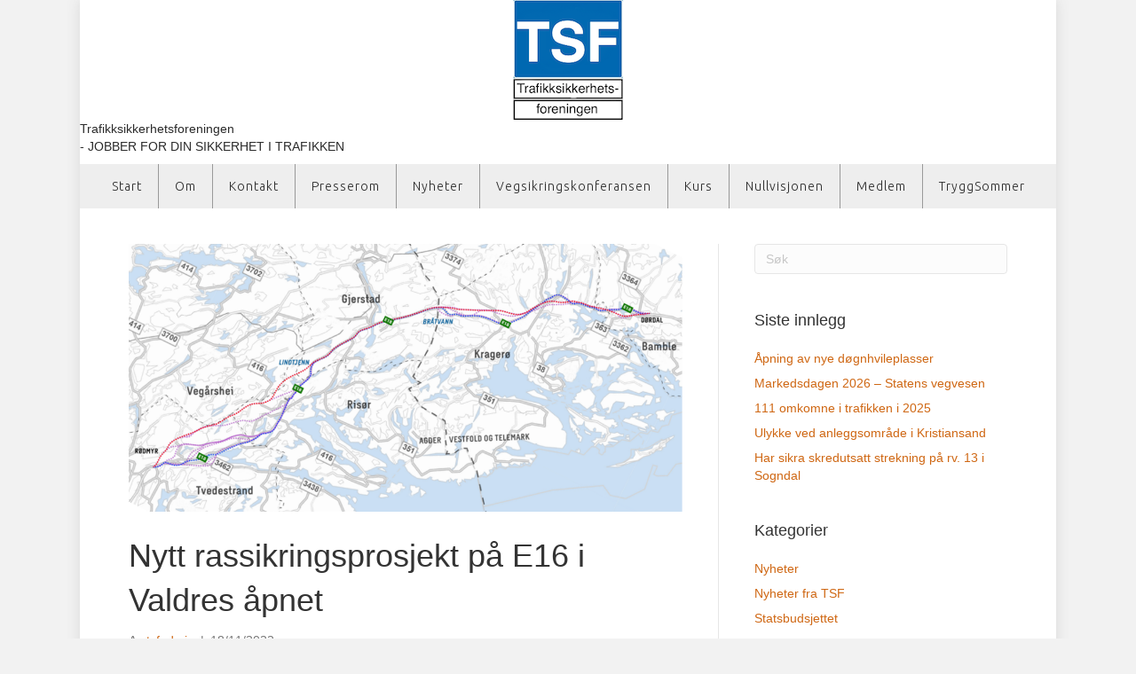

--- FILE ---
content_type: text/html; charset=UTF-8
request_url: https://trafikksikkerhetsforeningen.no/nytt-rassikringsprosjekt-pa-e16-i-valdres-apnet/
body_size: 18171
content:
<!DOCTYPE html>
<html lang="nb-NO">
<head>
<meta charset="UTF-8" />
<meta name='viewport' content='width=device-width, initial-scale=1.0' />
<meta http-equiv='X-UA-Compatible' content='IE=edge' />
<link rel="profile" href="https://gmpg.org/xfn/11" />
<title>Nytt rassikringsprosjekt på E16 i Valdres åpnet &#8211; TSF</title>
<meta name='robots' content='max-image-preview:large' />
<!-- Open graph image tags added by USM  STARTS-->
<meta property="og:image:secure_url" content="https://trafikksikkerhetsforeningen.no/wp-content/uploads/2022/11/E18-Tvedestrand-Bamble-Kart-Nye-Veier.png"/>
<meta property="og:image" content="https://trafikksikkerhetsforeningen.no/wp-content/uploads/2022/11/E18-Tvedestrand-Bamble-Kart-Nye-Veier.png" />
<meta property="twitter:card" content="summary_large_image" data-id="sfsi"><meta property="twitter:image" content="https://trafikksikkerhetsforeningen.no/wp-content/uploads/2022/11/E18-Tvedestrand-Bamble-Kart-Nye-Veier.png" data-id="sfsi"><meta property="og:image:type" content=""/>
<meta property="og:image:width" content="1080"/>
<meta property="og:image:height" content="522"/>
<!-- Open graph image tags added by USM CLOSES--><link rel='dns-prefetch' href='//www.googletagmanager.com' />
<link rel='dns-prefetch' href='//fonts.googleapis.com' />
<link rel='dns-prefetch' href='//pagead2.googlesyndication.com' />
<link href='https://fonts.gstatic.com' crossorigin rel='preconnect' />
<link rel="alternate" type="application/rss+xml" title="TSF &raquo; strøm" href="https://trafikksikkerhetsforeningen.no/feed/" />
<link rel="alternate" type="application/rss+xml" title="TSF &raquo; kommentarstrøm" href="https://trafikksikkerhetsforeningen.no/comments/feed/" />
<link rel="alternate" type="application/rss+xml" title="TSF &raquo; Nytt rassikringsprosjekt på E16 i Valdres åpnet kommentarstrøm" href="https://trafikksikkerhetsforeningen.no/nytt-rassikringsprosjekt-pa-e16-i-valdres-apnet/feed/" />
<link rel="preload" href="https://trafikksikkerhetsforeningen.no/wp-content/plugins/bb-plugin/fonts/fontawesome/5.15.4/webfonts/fa-solid-900.woff2" as="font" type="font/woff2" crossorigin="anonymous">
<link rel="preload" href="https://trafikksikkerhetsforeningen.no/wp-content/plugins/bb-plugin/fonts/fontawesome/5.15.4/webfonts/fa-regular-400.woff2" as="font" type="font/woff2" crossorigin="anonymous">
<link rel="preload" href="https://trafikksikkerhetsforeningen.no/wp-content/plugins/bb-plugin/fonts/fontawesome/5.15.4/webfonts/fa-brands-400.woff2" as="font" type="font/woff2" crossorigin="anonymous">
<style id='wp-img-auto-sizes-contain-inline-css'>
img:is([sizes=auto i],[sizes^="auto," i]){contain-intrinsic-size:3000px 1500px}
/*# sourceURL=wp-img-auto-sizes-contain-inline-css */
</style>
<style id='wp-emoji-styles-inline-css'>

	img.wp-smiley, img.emoji {
		display: inline !important;
		border: none !important;
		box-shadow: none !important;
		height: 1em !important;
		width: 1em !important;
		margin: 0 0.07em !important;
		vertical-align: -0.1em !important;
		background: none !important;
		padding: 0 !important;
	}
/*# sourceURL=wp-emoji-styles-inline-css */
</style>
<style id='wp-block-library-inline-css'>
:root{--wp-block-synced-color:#7a00df;--wp-block-synced-color--rgb:122,0,223;--wp-bound-block-color:var(--wp-block-synced-color);--wp-editor-canvas-background:#ddd;--wp-admin-theme-color:#007cba;--wp-admin-theme-color--rgb:0,124,186;--wp-admin-theme-color-darker-10:#006ba1;--wp-admin-theme-color-darker-10--rgb:0,107,160.5;--wp-admin-theme-color-darker-20:#005a87;--wp-admin-theme-color-darker-20--rgb:0,90,135;--wp-admin-border-width-focus:2px}@media (min-resolution:192dpi){:root{--wp-admin-border-width-focus:1.5px}}.wp-element-button{cursor:pointer}:root .has-very-light-gray-background-color{background-color:#eee}:root .has-very-dark-gray-background-color{background-color:#313131}:root .has-very-light-gray-color{color:#eee}:root .has-very-dark-gray-color{color:#313131}:root .has-vivid-green-cyan-to-vivid-cyan-blue-gradient-background{background:linear-gradient(135deg,#00d084,#0693e3)}:root .has-purple-crush-gradient-background{background:linear-gradient(135deg,#34e2e4,#4721fb 50%,#ab1dfe)}:root .has-hazy-dawn-gradient-background{background:linear-gradient(135deg,#faaca8,#dad0ec)}:root .has-subdued-olive-gradient-background{background:linear-gradient(135deg,#fafae1,#67a671)}:root .has-atomic-cream-gradient-background{background:linear-gradient(135deg,#fdd79a,#004a59)}:root .has-nightshade-gradient-background{background:linear-gradient(135deg,#330968,#31cdcf)}:root .has-midnight-gradient-background{background:linear-gradient(135deg,#020381,#2874fc)}:root{--wp--preset--font-size--normal:16px;--wp--preset--font-size--huge:42px}.has-regular-font-size{font-size:1em}.has-larger-font-size{font-size:2.625em}.has-normal-font-size{font-size:var(--wp--preset--font-size--normal)}.has-huge-font-size{font-size:var(--wp--preset--font-size--huge)}.has-text-align-center{text-align:center}.has-text-align-left{text-align:left}.has-text-align-right{text-align:right}.has-fit-text{white-space:nowrap!important}#end-resizable-editor-section{display:none}.aligncenter{clear:both}.items-justified-left{justify-content:flex-start}.items-justified-center{justify-content:center}.items-justified-right{justify-content:flex-end}.items-justified-space-between{justify-content:space-between}.screen-reader-text{border:0;clip-path:inset(50%);height:1px;margin:-1px;overflow:hidden;padding:0;position:absolute;width:1px;word-wrap:normal!important}.screen-reader-text:focus{background-color:#ddd;clip-path:none;color:#444;display:block;font-size:1em;height:auto;left:5px;line-height:normal;padding:15px 23px 14px;text-decoration:none;top:5px;width:auto;z-index:100000}html :where(.has-border-color){border-style:solid}html :where([style*=border-top-color]){border-top-style:solid}html :where([style*=border-right-color]){border-right-style:solid}html :where([style*=border-bottom-color]){border-bottom-style:solid}html :where([style*=border-left-color]){border-left-style:solid}html :where([style*=border-width]){border-style:solid}html :where([style*=border-top-width]){border-top-style:solid}html :where([style*=border-right-width]){border-right-style:solid}html :where([style*=border-bottom-width]){border-bottom-style:solid}html :where([style*=border-left-width]){border-left-style:solid}html :where(img[class*=wp-image-]){height:auto;max-width:100%}:where(figure){margin:0 0 1em}html :where(.is-position-sticky){--wp-admin--admin-bar--position-offset:var(--wp-admin--admin-bar--height,0px)}@media screen and (max-width:600px){html :where(.is-position-sticky){--wp-admin--admin-bar--position-offset:0px}}

/*# sourceURL=wp-block-library-inline-css */
</style><style id='wp-block-file-inline-css'>
.wp-block-file{box-sizing:border-box}.wp-block-file:not(.wp-element-button){font-size:.8em}.wp-block-file.aligncenter{text-align:center}.wp-block-file.alignright{text-align:right}.wp-block-file *+.wp-block-file__button{margin-left:.75em}:where(.wp-block-file){margin-bottom:1.5em}.wp-block-file__embed{margin-bottom:1em}:where(.wp-block-file__button){border-radius:2em;display:inline-block;padding:.5em 1em}:where(.wp-block-file__button):where(a):active,:where(.wp-block-file__button):where(a):focus,:where(.wp-block-file__button):where(a):hover,:where(.wp-block-file__button):where(a):visited{box-shadow:none;color:#fff;opacity:.85;text-decoration:none}
/*# sourceURL=https://trafikksikkerhetsforeningen.no/wp-includes/blocks/file/style.min.css */
</style>
<style id='wp-block-heading-inline-css'>
h1:where(.wp-block-heading).has-background,h2:where(.wp-block-heading).has-background,h3:where(.wp-block-heading).has-background,h4:where(.wp-block-heading).has-background,h5:where(.wp-block-heading).has-background,h6:where(.wp-block-heading).has-background{padding:1.25em 2.375em}h1.has-text-align-left[style*=writing-mode]:where([style*=vertical-lr]),h1.has-text-align-right[style*=writing-mode]:where([style*=vertical-rl]),h2.has-text-align-left[style*=writing-mode]:where([style*=vertical-lr]),h2.has-text-align-right[style*=writing-mode]:where([style*=vertical-rl]),h3.has-text-align-left[style*=writing-mode]:where([style*=vertical-lr]),h3.has-text-align-right[style*=writing-mode]:where([style*=vertical-rl]),h4.has-text-align-left[style*=writing-mode]:where([style*=vertical-lr]),h4.has-text-align-right[style*=writing-mode]:where([style*=vertical-rl]),h5.has-text-align-left[style*=writing-mode]:where([style*=vertical-lr]),h5.has-text-align-right[style*=writing-mode]:where([style*=vertical-rl]),h6.has-text-align-left[style*=writing-mode]:where([style*=vertical-lr]),h6.has-text-align-right[style*=writing-mode]:where([style*=vertical-rl]){rotate:180deg}
/*# sourceURL=https://trafikksikkerhetsforeningen.no/wp-includes/blocks/heading/style.min.css */
</style>
<style id='wp-block-image-inline-css'>
.wp-block-image>a,.wp-block-image>figure>a{display:inline-block}.wp-block-image img{box-sizing:border-box;height:auto;max-width:100%;vertical-align:bottom}@media not (prefers-reduced-motion){.wp-block-image img.hide{visibility:hidden}.wp-block-image img.show{animation:show-content-image .4s}}.wp-block-image[style*=border-radius] img,.wp-block-image[style*=border-radius]>a{border-radius:inherit}.wp-block-image.has-custom-border img{box-sizing:border-box}.wp-block-image.aligncenter{text-align:center}.wp-block-image.alignfull>a,.wp-block-image.alignwide>a{width:100%}.wp-block-image.alignfull img,.wp-block-image.alignwide img{height:auto;width:100%}.wp-block-image .aligncenter,.wp-block-image .alignleft,.wp-block-image .alignright,.wp-block-image.aligncenter,.wp-block-image.alignleft,.wp-block-image.alignright{display:table}.wp-block-image .aligncenter>figcaption,.wp-block-image .alignleft>figcaption,.wp-block-image .alignright>figcaption,.wp-block-image.aligncenter>figcaption,.wp-block-image.alignleft>figcaption,.wp-block-image.alignright>figcaption{caption-side:bottom;display:table-caption}.wp-block-image .alignleft{float:left;margin:.5em 1em .5em 0}.wp-block-image .alignright{float:right;margin:.5em 0 .5em 1em}.wp-block-image .aligncenter{margin-left:auto;margin-right:auto}.wp-block-image :where(figcaption){margin-bottom:1em;margin-top:.5em}.wp-block-image.is-style-circle-mask img{border-radius:9999px}@supports ((-webkit-mask-image:none) or (mask-image:none)) or (-webkit-mask-image:none){.wp-block-image.is-style-circle-mask img{border-radius:0;-webkit-mask-image:url('data:image/svg+xml;utf8,<svg viewBox="0 0 100 100" xmlns="http://www.w3.org/2000/svg"><circle cx="50" cy="50" r="50"/></svg>');mask-image:url('data:image/svg+xml;utf8,<svg viewBox="0 0 100 100" xmlns="http://www.w3.org/2000/svg"><circle cx="50" cy="50" r="50"/></svg>');mask-mode:alpha;-webkit-mask-position:center;mask-position:center;-webkit-mask-repeat:no-repeat;mask-repeat:no-repeat;-webkit-mask-size:contain;mask-size:contain}}:root :where(.wp-block-image.is-style-rounded img,.wp-block-image .is-style-rounded img){border-radius:9999px}.wp-block-image figure{margin:0}.wp-lightbox-container{display:flex;flex-direction:column;position:relative}.wp-lightbox-container img{cursor:zoom-in}.wp-lightbox-container img:hover+button{opacity:1}.wp-lightbox-container button{align-items:center;backdrop-filter:blur(16px) saturate(180%);background-color:#5a5a5a40;border:none;border-radius:4px;cursor:zoom-in;display:flex;height:20px;justify-content:center;opacity:0;padding:0;position:absolute;right:16px;text-align:center;top:16px;width:20px;z-index:100}@media not (prefers-reduced-motion){.wp-lightbox-container button{transition:opacity .2s ease}}.wp-lightbox-container button:focus-visible{outline:3px auto #5a5a5a40;outline:3px auto -webkit-focus-ring-color;outline-offset:3px}.wp-lightbox-container button:hover{cursor:pointer;opacity:1}.wp-lightbox-container button:focus{opacity:1}.wp-lightbox-container button:focus,.wp-lightbox-container button:hover,.wp-lightbox-container button:not(:hover):not(:active):not(.has-background){background-color:#5a5a5a40;border:none}.wp-lightbox-overlay{box-sizing:border-box;cursor:zoom-out;height:100vh;left:0;overflow:hidden;position:fixed;top:0;visibility:hidden;width:100%;z-index:100000}.wp-lightbox-overlay .close-button{align-items:center;cursor:pointer;display:flex;justify-content:center;min-height:40px;min-width:40px;padding:0;position:absolute;right:calc(env(safe-area-inset-right) + 16px);top:calc(env(safe-area-inset-top) + 16px);z-index:5000000}.wp-lightbox-overlay .close-button:focus,.wp-lightbox-overlay .close-button:hover,.wp-lightbox-overlay .close-button:not(:hover):not(:active):not(.has-background){background:none;border:none}.wp-lightbox-overlay .lightbox-image-container{height:var(--wp--lightbox-container-height);left:50%;overflow:hidden;position:absolute;top:50%;transform:translate(-50%,-50%);transform-origin:top left;width:var(--wp--lightbox-container-width);z-index:9999999999}.wp-lightbox-overlay .wp-block-image{align-items:center;box-sizing:border-box;display:flex;height:100%;justify-content:center;margin:0;position:relative;transform-origin:0 0;width:100%;z-index:3000000}.wp-lightbox-overlay .wp-block-image img{height:var(--wp--lightbox-image-height);min-height:var(--wp--lightbox-image-height);min-width:var(--wp--lightbox-image-width);width:var(--wp--lightbox-image-width)}.wp-lightbox-overlay .wp-block-image figcaption{display:none}.wp-lightbox-overlay button{background:none;border:none}.wp-lightbox-overlay .scrim{background-color:#fff;height:100%;opacity:.9;position:absolute;width:100%;z-index:2000000}.wp-lightbox-overlay.active{visibility:visible}@media not (prefers-reduced-motion){.wp-lightbox-overlay.active{animation:turn-on-visibility .25s both}.wp-lightbox-overlay.active img{animation:turn-on-visibility .35s both}.wp-lightbox-overlay.show-closing-animation:not(.active){animation:turn-off-visibility .35s both}.wp-lightbox-overlay.show-closing-animation:not(.active) img{animation:turn-off-visibility .25s both}.wp-lightbox-overlay.zoom.active{animation:none;opacity:1;visibility:visible}.wp-lightbox-overlay.zoom.active .lightbox-image-container{animation:lightbox-zoom-in .4s}.wp-lightbox-overlay.zoom.active .lightbox-image-container img{animation:none}.wp-lightbox-overlay.zoom.active .scrim{animation:turn-on-visibility .4s forwards}.wp-lightbox-overlay.zoom.show-closing-animation:not(.active){animation:none}.wp-lightbox-overlay.zoom.show-closing-animation:not(.active) .lightbox-image-container{animation:lightbox-zoom-out .4s}.wp-lightbox-overlay.zoom.show-closing-animation:not(.active) .lightbox-image-container img{animation:none}.wp-lightbox-overlay.zoom.show-closing-animation:not(.active) .scrim{animation:turn-off-visibility .4s forwards}}@keyframes show-content-image{0%{visibility:hidden}99%{visibility:hidden}to{visibility:visible}}@keyframes turn-on-visibility{0%{opacity:0}to{opacity:1}}@keyframes turn-off-visibility{0%{opacity:1;visibility:visible}99%{opacity:0;visibility:visible}to{opacity:0;visibility:hidden}}@keyframes lightbox-zoom-in{0%{transform:translate(calc((-100vw + var(--wp--lightbox-scrollbar-width))/2 + var(--wp--lightbox-initial-left-position)),calc(-50vh + var(--wp--lightbox-initial-top-position))) scale(var(--wp--lightbox-scale))}to{transform:translate(-50%,-50%) scale(1)}}@keyframes lightbox-zoom-out{0%{transform:translate(-50%,-50%) scale(1);visibility:visible}99%{visibility:visible}to{transform:translate(calc((-100vw + var(--wp--lightbox-scrollbar-width))/2 + var(--wp--lightbox-initial-left-position)),calc(-50vh + var(--wp--lightbox-initial-top-position))) scale(var(--wp--lightbox-scale));visibility:hidden}}
/*# sourceURL=https://trafikksikkerhetsforeningen.no/wp-includes/blocks/image/style.min.css */
</style>
<style id='wp-block-image-theme-inline-css'>
:root :where(.wp-block-image figcaption){color:#555;font-size:13px;text-align:center}.is-dark-theme :root :where(.wp-block-image figcaption){color:#ffffffa6}.wp-block-image{margin:0 0 1em}
/*# sourceURL=https://trafikksikkerhetsforeningen.no/wp-includes/blocks/image/theme.min.css */
</style>
<style id='wp-block-list-inline-css'>
ol,ul{box-sizing:border-box}:root :where(.wp-block-list.has-background){padding:1.25em 2.375em}
/*# sourceURL=https://trafikksikkerhetsforeningen.no/wp-includes/blocks/list/style.min.css */
</style>
<style id='wp-block-paragraph-inline-css'>
.is-small-text{font-size:.875em}.is-regular-text{font-size:1em}.is-large-text{font-size:2.25em}.is-larger-text{font-size:3em}.has-drop-cap:not(:focus):first-letter{float:left;font-size:8.4em;font-style:normal;font-weight:100;line-height:.68;margin:.05em .1em 0 0;text-transform:uppercase}body.rtl .has-drop-cap:not(:focus):first-letter{float:none;margin-left:.1em}p.has-drop-cap.has-background{overflow:hidden}:root :where(p.has-background){padding:1.25em 2.375em}:where(p.has-text-color:not(.has-link-color)) a{color:inherit}p.has-text-align-left[style*="writing-mode:vertical-lr"],p.has-text-align-right[style*="writing-mode:vertical-rl"]{rotate:180deg}
/*# sourceURL=https://trafikksikkerhetsforeningen.no/wp-includes/blocks/paragraph/style.min.css */
</style>
<style id='global-styles-inline-css'>
:root{--wp--preset--aspect-ratio--square: 1;--wp--preset--aspect-ratio--4-3: 4/3;--wp--preset--aspect-ratio--3-4: 3/4;--wp--preset--aspect-ratio--3-2: 3/2;--wp--preset--aspect-ratio--2-3: 2/3;--wp--preset--aspect-ratio--16-9: 16/9;--wp--preset--aspect-ratio--9-16: 9/16;--wp--preset--color--black: #000000;--wp--preset--color--cyan-bluish-gray: #abb8c3;--wp--preset--color--white: #ffffff;--wp--preset--color--pale-pink: #f78da7;--wp--preset--color--vivid-red: #cf2e2e;--wp--preset--color--luminous-vivid-orange: #ff6900;--wp--preset--color--luminous-vivid-amber: #fcb900;--wp--preset--color--light-green-cyan: #7bdcb5;--wp--preset--color--vivid-green-cyan: #00d084;--wp--preset--color--pale-cyan-blue: #8ed1fc;--wp--preset--color--vivid-cyan-blue: #0693e3;--wp--preset--color--vivid-purple: #9b51e0;--wp--preset--color--fl-heading-text: #333333;--wp--preset--color--fl-body-bg: #f2f2f2;--wp--preset--color--fl-body-text: #757575;--wp--preset--color--fl-accent: #cf6713;--wp--preset--color--fl-accent-hover: #cf6713;--wp--preset--color--fl-topbar-bg: #333333;--wp--preset--color--fl-topbar-text: #a6a6a6;--wp--preset--color--fl-topbar-link: #a6a6a6;--wp--preset--color--fl-topbar-hover: #ffffff;--wp--preset--color--fl-header-bg: #ffffff;--wp--preset--color--fl-header-text: #757575;--wp--preset--color--fl-header-link: #757575;--wp--preset--color--fl-header-hover: #cf6713;--wp--preset--color--fl-nav-bg: #fafafa;--wp--preset--color--fl-nav-link: #757575;--wp--preset--color--fl-nav-hover: #cf6713;--wp--preset--color--fl-content-bg: #ffffff;--wp--preset--color--fl-footer-widgets-bg: #fafafa;--wp--preset--color--fl-footer-widgets-text: #757575;--wp--preset--color--fl-footer-widgets-link: #cf6713;--wp--preset--color--fl-footer-widgets-hover: #cf6713;--wp--preset--color--fl-footer-bg: #333333;--wp--preset--color--fl-footer-text: #a6a6a6;--wp--preset--color--fl-footer-link: #a6a6a6;--wp--preset--color--fl-footer-hover: #ffffff;--wp--preset--gradient--vivid-cyan-blue-to-vivid-purple: linear-gradient(135deg,rgb(6,147,227) 0%,rgb(155,81,224) 100%);--wp--preset--gradient--light-green-cyan-to-vivid-green-cyan: linear-gradient(135deg,rgb(122,220,180) 0%,rgb(0,208,130) 100%);--wp--preset--gradient--luminous-vivid-amber-to-luminous-vivid-orange: linear-gradient(135deg,rgb(252,185,0) 0%,rgb(255,105,0) 100%);--wp--preset--gradient--luminous-vivid-orange-to-vivid-red: linear-gradient(135deg,rgb(255,105,0) 0%,rgb(207,46,46) 100%);--wp--preset--gradient--very-light-gray-to-cyan-bluish-gray: linear-gradient(135deg,rgb(238,238,238) 0%,rgb(169,184,195) 100%);--wp--preset--gradient--cool-to-warm-spectrum: linear-gradient(135deg,rgb(74,234,220) 0%,rgb(151,120,209) 20%,rgb(207,42,186) 40%,rgb(238,44,130) 60%,rgb(251,105,98) 80%,rgb(254,248,76) 100%);--wp--preset--gradient--blush-light-purple: linear-gradient(135deg,rgb(255,206,236) 0%,rgb(152,150,240) 100%);--wp--preset--gradient--blush-bordeaux: linear-gradient(135deg,rgb(254,205,165) 0%,rgb(254,45,45) 50%,rgb(107,0,62) 100%);--wp--preset--gradient--luminous-dusk: linear-gradient(135deg,rgb(255,203,112) 0%,rgb(199,81,192) 50%,rgb(65,88,208) 100%);--wp--preset--gradient--pale-ocean: linear-gradient(135deg,rgb(255,245,203) 0%,rgb(182,227,212) 50%,rgb(51,167,181) 100%);--wp--preset--gradient--electric-grass: linear-gradient(135deg,rgb(202,248,128) 0%,rgb(113,206,126) 100%);--wp--preset--gradient--midnight: linear-gradient(135deg,rgb(2,3,129) 0%,rgb(40,116,252) 100%);--wp--preset--font-size--small: 13px;--wp--preset--font-size--medium: 20px;--wp--preset--font-size--large: 36px;--wp--preset--font-size--x-large: 42px;--wp--preset--spacing--20: 0.44rem;--wp--preset--spacing--30: 0.67rem;--wp--preset--spacing--40: 1rem;--wp--preset--spacing--50: 1.5rem;--wp--preset--spacing--60: 2.25rem;--wp--preset--spacing--70: 3.38rem;--wp--preset--spacing--80: 5.06rem;--wp--preset--shadow--natural: 6px 6px 9px rgba(0, 0, 0, 0.2);--wp--preset--shadow--deep: 12px 12px 50px rgba(0, 0, 0, 0.4);--wp--preset--shadow--sharp: 6px 6px 0px rgba(0, 0, 0, 0.2);--wp--preset--shadow--outlined: 6px 6px 0px -3px rgb(255, 255, 255), 6px 6px rgb(0, 0, 0);--wp--preset--shadow--crisp: 6px 6px 0px rgb(0, 0, 0);}:where(.is-layout-flex){gap: 0.5em;}:where(.is-layout-grid){gap: 0.5em;}body .is-layout-flex{display: flex;}.is-layout-flex{flex-wrap: wrap;align-items: center;}.is-layout-flex > :is(*, div){margin: 0;}body .is-layout-grid{display: grid;}.is-layout-grid > :is(*, div){margin: 0;}:where(.wp-block-columns.is-layout-flex){gap: 2em;}:where(.wp-block-columns.is-layout-grid){gap: 2em;}:where(.wp-block-post-template.is-layout-flex){gap: 1.25em;}:where(.wp-block-post-template.is-layout-grid){gap: 1.25em;}.has-black-color{color: var(--wp--preset--color--black) !important;}.has-cyan-bluish-gray-color{color: var(--wp--preset--color--cyan-bluish-gray) !important;}.has-white-color{color: var(--wp--preset--color--white) !important;}.has-pale-pink-color{color: var(--wp--preset--color--pale-pink) !important;}.has-vivid-red-color{color: var(--wp--preset--color--vivid-red) !important;}.has-luminous-vivid-orange-color{color: var(--wp--preset--color--luminous-vivid-orange) !important;}.has-luminous-vivid-amber-color{color: var(--wp--preset--color--luminous-vivid-amber) !important;}.has-light-green-cyan-color{color: var(--wp--preset--color--light-green-cyan) !important;}.has-vivid-green-cyan-color{color: var(--wp--preset--color--vivid-green-cyan) !important;}.has-pale-cyan-blue-color{color: var(--wp--preset--color--pale-cyan-blue) !important;}.has-vivid-cyan-blue-color{color: var(--wp--preset--color--vivid-cyan-blue) !important;}.has-vivid-purple-color{color: var(--wp--preset--color--vivid-purple) !important;}.has-black-background-color{background-color: var(--wp--preset--color--black) !important;}.has-cyan-bluish-gray-background-color{background-color: var(--wp--preset--color--cyan-bluish-gray) !important;}.has-white-background-color{background-color: var(--wp--preset--color--white) !important;}.has-pale-pink-background-color{background-color: var(--wp--preset--color--pale-pink) !important;}.has-vivid-red-background-color{background-color: var(--wp--preset--color--vivid-red) !important;}.has-luminous-vivid-orange-background-color{background-color: var(--wp--preset--color--luminous-vivid-orange) !important;}.has-luminous-vivid-amber-background-color{background-color: var(--wp--preset--color--luminous-vivid-amber) !important;}.has-light-green-cyan-background-color{background-color: var(--wp--preset--color--light-green-cyan) !important;}.has-vivid-green-cyan-background-color{background-color: var(--wp--preset--color--vivid-green-cyan) !important;}.has-pale-cyan-blue-background-color{background-color: var(--wp--preset--color--pale-cyan-blue) !important;}.has-vivid-cyan-blue-background-color{background-color: var(--wp--preset--color--vivid-cyan-blue) !important;}.has-vivid-purple-background-color{background-color: var(--wp--preset--color--vivid-purple) !important;}.has-black-border-color{border-color: var(--wp--preset--color--black) !important;}.has-cyan-bluish-gray-border-color{border-color: var(--wp--preset--color--cyan-bluish-gray) !important;}.has-white-border-color{border-color: var(--wp--preset--color--white) !important;}.has-pale-pink-border-color{border-color: var(--wp--preset--color--pale-pink) !important;}.has-vivid-red-border-color{border-color: var(--wp--preset--color--vivid-red) !important;}.has-luminous-vivid-orange-border-color{border-color: var(--wp--preset--color--luminous-vivid-orange) !important;}.has-luminous-vivid-amber-border-color{border-color: var(--wp--preset--color--luminous-vivid-amber) !important;}.has-light-green-cyan-border-color{border-color: var(--wp--preset--color--light-green-cyan) !important;}.has-vivid-green-cyan-border-color{border-color: var(--wp--preset--color--vivid-green-cyan) !important;}.has-pale-cyan-blue-border-color{border-color: var(--wp--preset--color--pale-cyan-blue) !important;}.has-vivid-cyan-blue-border-color{border-color: var(--wp--preset--color--vivid-cyan-blue) !important;}.has-vivid-purple-border-color{border-color: var(--wp--preset--color--vivid-purple) !important;}.has-vivid-cyan-blue-to-vivid-purple-gradient-background{background: var(--wp--preset--gradient--vivid-cyan-blue-to-vivid-purple) !important;}.has-light-green-cyan-to-vivid-green-cyan-gradient-background{background: var(--wp--preset--gradient--light-green-cyan-to-vivid-green-cyan) !important;}.has-luminous-vivid-amber-to-luminous-vivid-orange-gradient-background{background: var(--wp--preset--gradient--luminous-vivid-amber-to-luminous-vivid-orange) !important;}.has-luminous-vivid-orange-to-vivid-red-gradient-background{background: var(--wp--preset--gradient--luminous-vivid-orange-to-vivid-red) !important;}.has-very-light-gray-to-cyan-bluish-gray-gradient-background{background: var(--wp--preset--gradient--very-light-gray-to-cyan-bluish-gray) !important;}.has-cool-to-warm-spectrum-gradient-background{background: var(--wp--preset--gradient--cool-to-warm-spectrum) !important;}.has-blush-light-purple-gradient-background{background: var(--wp--preset--gradient--blush-light-purple) !important;}.has-blush-bordeaux-gradient-background{background: var(--wp--preset--gradient--blush-bordeaux) !important;}.has-luminous-dusk-gradient-background{background: var(--wp--preset--gradient--luminous-dusk) !important;}.has-pale-ocean-gradient-background{background: var(--wp--preset--gradient--pale-ocean) !important;}.has-electric-grass-gradient-background{background: var(--wp--preset--gradient--electric-grass) !important;}.has-midnight-gradient-background{background: var(--wp--preset--gradient--midnight) !important;}.has-small-font-size{font-size: var(--wp--preset--font-size--small) !important;}.has-medium-font-size{font-size: var(--wp--preset--font-size--medium) !important;}.has-large-font-size{font-size: var(--wp--preset--font-size--large) !important;}.has-x-large-font-size{font-size: var(--wp--preset--font-size--x-large) !important;}
/*# sourceURL=global-styles-inline-css */
</style>

<style id='classic-theme-styles-inline-css'>
/*! This file is auto-generated */
.wp-block-button__link{color:#fff;background-color:#32373c;border-radius:9999px;box-shadow:none;text-decoration:none;padding:calc(.667em + 2px) calc(1.333em + 2px);font-size:1.125em}.wp-block-file__button{background:#32373c;color:#fff;text-decoration:none}
/*# sourceURL=/wp-includes/css/classic-themes.min.css */
</style>
<link rel='stylesheet' id='SFSIPLUSmainCss-css' href='https://trafikksikkerhetsforeningen.no/wp-content/plugins/Ultimate-Premium-Plugin/css/sfsi-style.css?ver=16.2' media='all' />
<link rel='stylesheet' id='font-awesome-5-css' href='https://trafikksikkerhetsforeningen.no/wp-content/plugins/bb-plugin/fonts/fontawesome/5.15.4/css/all.min.css?ver=2.10.0.5' media='all' />
<link rel='stylesheet' id='fl-builder-layout-bundle-6c8bb9be46a1e3c9b61cda74a3d388ae-css' href='https://trafikksikkerhetsforeningen.no/wp-content/uploads/bb-plugin/cache/6c8bb9be46a1e3c9b61cda74a3d388ae-layout-bundle.css?ver=2.10.0.5-1.5.2.1-20251125200437' media='all' />
<link rel='stylesheet' id='jquery-magnificpopup-css' href='https://trafikksikkerhetsforeningen.no/wp-content/plugins/bb-plugin/css/jquery.magnificpopup.min.css?ver=2.10.0.5' media='all' />
<link rel='stylesheet' id='base-css' href='https://trafikksikkerhetsforeningen.no/wp-content/themes/bb-theme/css/base.min.css?ver=1.7.19.1' media='all' />
<link rel='stylesheet' id='fl-automator-skin-css' href='https://trafikksikkerhetsforeningen.no/wp-content/uploads/bb-theme/skin-6931f5b78979f.css?ver=1.7.19.1' media='all' />
<link rel='stylesheet' id='fl-builder-google-fonts-a744319c49eca9599dd87487d1fb3e0a-css' href='//fonts.googleapis.com/css?family=Ubuntu%3A300%7COpen+Sans%3A700%2C400&#038;ver=6.9' media='all' />
<script src="https://trafikksikkerhetsforeningen.no/wp-includes/js/jquery/jquery.min.js?ver=3.7.1" id="jquery-core-js"></script>
<script src="https://trafikksikkerhetsforeningen.no/wp-includes/js/jquery/jquery-migrate.min.js?ver=3.4.1" id="jquery-migrate-js"></script>

<!-- Google tag (gtag.js) snippet added by Site Kit -->
<!-- Google Analytics snippet added by Site Kit -->
<script src="https://www.googletagmanager.com/gtag/js?id=G-W21S7ZJHH4" id="google_gtagjs-js" async></script>
<script id="google_gtagjs-js-after">
window.dataLayer = window.dataLayer || [];function gtag(){dataLayer.push(arguments);}
gtag("set","linker",{"domains":["trafikksikkerhetsforeningen.no"]});
gtag("js", new Date());
gtag("set", "developer_id.dZTNiMT", true);
gtag("config", "G-W21S7ZJHH4");
//# sourceURL=google_gtagjs-js-after
</script>
<link rel="https://api.w.org/" href="https://trafikksikkerhetsforeningen.no/wp-json/" /><link rel="alternate" title="JSON" type="application/json" href="https://trafikksikkerhetsforeningen.no/wp-json/wp/v2/posts/3757" /><link rel="EditURI" type="application/rsd+xml" title="RSD" href="https://trafikksikkerhetsforeningen.no/xmlrpc.php?rsd" />
<meta name="generator" content="WordPress 6.9" />
<link rel="canonical" href="https://trafikksikkerhetsforeningen.no/nytt-rassikringsprosjekt-pa-e16-i-valdres-apnet/" />
<link rel='shortlink' href='https://trafikksikkerhetsforeningen.no?p=3757' />
		<style type="text/css">
					</style>
				<!-- Twitter Cards Meta by USM  STARTS-->
			<meta name="twitter:card" content="summary" />
<meta name="twitter:site" content="@" />
<meta name="twitter:creator" content="@" />
<meta name="twitter:url" content="https://trafikksikkerhetsforeningen.no/nytt-rassikringsprosjekt-pa-e16-i-valdres-apnet/" />
<meta name="twitter:title" content="Nytt rassikringsprosjekt på E16 i Valdres åpnet" />
<meta name="twitter:description" content="Stortinget vedtok siste gang i 1992 at E16 over Filefjell og Lærdal er stamvegen mellom Oslo (Sandvika) og Bergen. Vegen er den av hovedvegene til Vestlandet som har best regularitet vinterstid. E16 gjennom Valdres er en vegstrekning med relativt dårlig standard, høy ulykkesbelastning og lav framkommelighet. Strekningen ved Kvamskleiva er omtalt og prioritert i rassikringsplanen for region [...]" />
<meta name="twitter:image" content="https://trafikksikkerhetsforeningen.no/wp-content/uploads/2022/11/E18-Tvedestrand-Bamble-Kart-Nye-Veier.png?1769264739" />
			<!-- Twitter Cards Meta by USM  CLOSES-->
			<meta name="generator" content="Site Kit by Google 1.170.0" /><link rel="pingback" href="https://trafikksikkerhetsforeningen.no/xmlrpc.php">

<!-- Google AdSense meta tags added by Site Kit -->
<meta name="google-adsense-platform-account" content="ca-host-pub-2644536267352236">
<meta name="google-adsense-platform-domain" content="sitekit.withgoogle.com">
<!-- End Google AdSense meta tags added by Site Kit -->

<!-- Google AdSense snippet added by Site Kit -->
<script async src="https://pagead2.googlesyndication.com/pagead/js/adsbygoogle.js?client=ca-pub-1195189598547689&amp;host=ca-host-pub-2644536267352236" crossorigin="anonymous"></script>

<!-- End Google AdSense snippet added by Site Kit -->
<link rel="icon" href="https://trafikksikkerhetsforeningen.no/wp-content/uploads/2020/10/cropped-tsf_favicon-32x32.png" sizes="32x32" />
<link rel="icon" href="https://trafikksikkerhetsforeningen.no/wp-content/uploads/2020/10/cropped-tsf_favicon-192x192.png" sizes="192x192" />
<link rel="apple-touch-icon" href="https://trafikksikkerhetsforeningen.no/wp-content/uploads/2020/10/cropped-tsf_favicon-180x180.png" />
<meta name="msapplication-TileImage" content="https://trafikksikkerhetsforeningen.no/wp-content/uploads/2020/10/cropped-tsf_favicon-270x270.png" />
<style type="text/css">.sfsibeforpstwpr .sfsiplus_norm_row.sfsi_plus_wDivothr .sfsi_premium_wicons:nth-child(2) {margin-left: 2.5px !important;margin-right: 2.5px !important;} .sfsibeforpstwpr .sfsiplus_norm_row.sfsi_plus_wDivothr .sfsi_premium_wicons, .sfsiaftrpstwpr .sfsiplus_norm_row.sfsi_plus_wDivothr .sfsi_premium_wicons{width: 40px !important;height: auto !important; margin-left: 2.5px !important;margin-right: 2.5px !important;margin-bottom: 5px !important;} .sfsibeforpstwpr .sfsiplus_norm_row.sfsi_plus_wDivothr .sfsi_premium_wicons .sciconfront, .sfsibeforpstwpr .sfsiplus_norm_row.sfsi_plus_wDivothr .sfsi_premium_wicons .sciconback, .sfsiaftrpstwpr .sfsiplus_norm_row.sfsi_plus_wDivothr .sfsi_premium_wicons .sciconfront, .sfsiaftrpstwpr .sfsiplus_norm_row.sfsi_plus_wDivothr .sfsi_premium_wicons .sciconback {width: 40px !important;height: 40px !important; }</style><meta name="follow.[base64]" content="9zutFJ4C2tUPQG6Zx32R"/><meta name="viewport" content="width=device-width, initial-scale=1">
		<!-- Open graph title, url & description tags added by USM STARTS -->
		<meta property="og:description" content="Stortinget vedtok siste gang i 1992 at E16 over Filefjell og Lærdal er stamvegen mellom Oslo (Sandvika) og Bergen. Vegen er den av hovedvegene til Vestlandet som har best regularitet vinterstid. E16 gjennom Valdres er en vegstrekning med relativt dårlig standard, høy ulykkesbelastning og lav framkommelighet. Strekningen ved Kvamskleiva er omtalt og prioritert i rassikringsplanen for region [...]"/>
<meta property="og:url" content="https://trafikksikkerhetsforeningen.no/nytt-rassikringsprosjekt-pa-e16-i-valdres-apnet/"/>
<meta property="og:title" content="Nytt rassikringsprosjekt på E16 i Valdres åpnet"/>
		<!-- Open graph title, url & description tags added by USM CLOSES -->
		</head>
<body class="wp-singular post-template-default single single-post postid-3757 single-format-standard wp-theme-bb-theme usm-premium-16.2-updated-2022-09-23 sfsi_plus_16.2 sfsi_plus_count_disabled sfsi_plus_actvite_theme_default fl-builder-2-10-0-5 fl-themer-1-5-2-1-20251125200437 fl-theme-1-7-19-1 fl-no-js fl-theme-builder-header fl-theme-builder-header-header fl-theme-builder-footer fl-theme-builder-footer-footer fl-framework-base fl-preset-modern fl-fixed-width fl-has-sidebar fl-search-active has-blocks" itemscope="itemscope" itemtype="https://schema.org/WebPage">
<a aria-label="Hopp til innhold" class="fl-screen-reader-text" href="#fl-main-content">Hopp til innhold</a><div class="fl-page">
	<header class="fl-builder-content fl-builder-content-13 fl-builder-global-templates-locked" data-post-id="13" data-type="header" data-sticky="0" data-sticky-on="" data-sticky-breakpoint="medium" data-shrink="0" data-overlay="0" data-overlay-bg="transparent" data-shrink-image-height="50px" role="banner" itemscope="itemscope" itemtype="http://schema.org/WPHeader"><div class="fl-row fl-row-full-width fl-row-bg-color fl-node-5f89628d97899 fl-row-default-height fl-row-align-center" data-node="5f89628d97899">
	<div class="fl-row-content-wrap">
						<div class="fl-row-content fl-row-full-width fl-node-content">
		
<div class="fl-col-group fl-node-5f904f01532cb" data-node="5f904f01532cb">
			<div class="fl-col fl-node-5f904f015334c fl-col-bg-color" data-node="5f904f015334c">
	<div class="fl-col-content fl-node-content"><div class="fl-module fl-module-photo fl-node-5f904e0883dcd" data-node="5f904e0883dcd">
	<div class="fl-module-content fl-node-content">
		<div role="figure" class="fl-photo fl-photo-align-center" itemscope itemtype="https://schema.org/ImageObject">
	<div class="fl-photo-content fl-photo-img-png">
				<a href="/" target="_self" itemprop="url">
				<img loading="lazy" decoding="async" class="fl-photo-img wp-image-81 size-full" src="https://trafikksikkerhetsforeningen.no/wp-content/uploads/2020/10/tsf_trafikksikkerhetsforeningen_logo3.png" alt="Logo" height="135" width="125" title="tsf_trafikksikkerhetsforeningen_logo3"  data-no-lazy="1" itemprop="image" />
				</a>
					</div>
	</div>
	</div>
</div>
<div class="fl-module fl-module-rich-text fl-node-5f900fbcab92a" data-node="5f900fbcab92a">
	<div class="fl-module-content fl-node-content">
		<div class="fl-rich-text">
	<p>Trafikksikkerhetsforeningen</p>
</div>
	</div>
</div>
<div class="fl-module fl-module-rich-text fl-node-5f90104491e64" data-node="5f90104491e64">
	<div class="fl-module-content fl-node-content">
		<div class="fl-rich-text">
	<p>- JOBBER FOR DIN SIKKERHET I TRAFIKKEN</p>
</div>
	</div>
</div>
</div>
</div>
	</div>

<div class="fl-col-group fl-node-5f904deed1c4e" data-node="5f904deed1c4e">
			<div class="fl-col fl-node-5f904deed1cd2 fl-col-bg-color" data-node="5f904deed1cd2">
	<div class="fl-col-content fl-node-content"><div class="fl-module fl-module-menu fl-node-5f9010de20ba3" data-node="5f9010de20ba3">
	<div class="fl-module-content fl-node-content">
		<div class="fl-menu fl-menu-responsive-toggle-mobile">
	<button class="fl-menu-mobile-toggle hamburger fl-content-ui-button" aria-haspopup="menu" aria-label="Menu"><span class="fl-menu-icon svg-container"><svg version="1.1" class="hamburger-menu" xmlns="http://www.w3.org/2000/svg" xmlns:xlink="http://www.w3.org/1999/xlink" viewBox="0 0 512 512">
<rect class="fl-hamburger-menu-top" width="512" height="102"/>
<rect class="fl-hamburger-menu-middle" y="205" width="512" height="102"/>
<rect class="fl-hamburger-menu-bottom" y="410" width="512" height="102"/>
</svg>
</span></button>	<div class="fl-clear"></div>
	<nav role="navigation" aria-label="Menu" itemscope="itemscope" itemtype="https://schema.org/SiteNavigationElement"><ul id="menu-hovedmeny" class="menu fl-menu-horizontal fl-toggle-arrows"><li id="menu-item-21" class="menu-item menu-item-type-post_type menu-item-object-page menu-item-home"><a role="menuitem" href="https://trafikksikkerhetsforeningen.no/">Start</a></li><li id="menu-item-404" class="menu-item menu-item-type-post_type menu-item-object-page"><a role="menuitem" href="https://trafikksikkerhetsforeningen.no/about-us/">Om</a></li><li id="menu-item-408" class="menu-item menu-item-type-post_type menu-item-object-page"><a role="menuitem" href="https://trafikksikkerhetsforeningen.no/contact/">Kontakt</a></li><li id="menu-item-421" class="menu-item menu-item-type-post_type menu-item-object-page"><a role="menuitem" href="https://trafikksikkerhetsforeningen.no/presserom/">Presserom</a></li><li id="menu-item-429" class="menu-item menu-item-type-post_type menu-item-object-page"><a role="menuitem" href="https://trafikksikkerhetsforeningen.no/nyheter/">Nyheter</a></li><li id="menu-item-558" class="menu-item menu-item-type-post_type menu-item-object-page"><a role="menuitem" href="https://trafikksikkerhetsforeningen.no/veisikringskonferansen/">Vegsikringskonferansen</a></li><li id="menu-item-702" class="menu-item menu-item-type-post_type menu-item-object-page"><a role="menuitem" href="https://trafikksikkerhetsforeningen.no/kurs/">Kurs</a></li><li id="menu-item-1484" class="menu-item menu-item-type-post_type menu-item-object-page"><a role="menuitem" href="https://trafikksikkerhetsforeningen.no/nullvisjonen/">Nullvisjonen</a></li><li id="menu-item-706" class="menu-item menu-item-type-post_type menu-item-object-page"><a role="menuitem" href="https://trafikksikkerhetsforeningen.no/medlem/">Medlem</a></li><li id="menu-item-2997" class="menu-item menu-item-type-post_type menu-item-object-page"><a role="menuitem" href="https://trafikksikkerhetsforeningen.no/tryggsommer/">TryggSommer</a></li></ul></nav></div>
	</div>
</div>
</div>
</div>
	</div>
		</div>
	</div>
</div>
</header>	<div id="fl-main-content" class="fl-page-content" itemprop="mainContentOfPage" role="main">

		
<div class="container">
	<div class="row">

		
		<div class="fl-content fl-content-left col-md-8">
			<article class="fl-post post-3757 post type-post status-publish format-standard has-post-thumbnail hentry category-nyheter" id="fl-post-3757" itemscope itemtype="https://schema.org/BlogPosting">

					<div class="fl-post-thumb">
			<img width="1024" height="495" src="https://trafikksikkerhetsforeningen.no/wp-content/uploads/2022/11/E18-Tvedestrand-Bamble-Kart-Nye-Veier-1024x495.png" class="attachment-large size-large wp-post-image" alt="" itemprop="image" decoding="async" fetchpriority="high" srcset="https://trafikksikkerhetsforeningen.no/wp-content/uploads/2022/11/E18-Tvedestrand-Bamble-Kart-Nye-Veier-1024x495.png 1024w, https://trafikksikkerhetsforeningen.no/wp-content/uploads/2022/11/E18-Tvedestrand-Bamble-Kart-Nye-Veier-300x145.png 300w, https://trafikksikkerhetsforeningen.no/wp-content/uploads/2022/11/E18-Tvedestrand-Bamble-Kart-Nye-Veier-768x371.png 768w, https://trafikksikkerhetsforeningen.no/wp-content/uploads/2022/11/E18-Tvedestrand-Bamble-Kart-Nye-Veier.png 1080w" sizes="(max-width: 1024px) 100vw, 1024px" />		</div>
			
	<header class="fl-post-header">
		<h1 class="fl-post-title" itemprop="headline">
			Nytt rassikringsprosjekt på E16 i Valdres åpnet					</h1>
		<div class="fl-post-meta fl-post-meta-top"><span class="fl-post-author">Av <a href="https://trafikksikkerhetsforeningen.no/author/tsfadmin/"><span>tsfadmin</span></a></span><span class="fl-sep"> | </span><span class="fl-post-date">18/11/2022</span></div><meta itemscope itemprop="mainEntityOfPage" itemtype="https://schema.org/WebPage" itemid="https://trafikksikkerhetsforeningen.no/nytt-rassikringsprosjekt-pa-e16-i-valdres-apnet/" content="Nytt rassikringsprosjekt på E16 i Valdres åpnet" /><meta itemprop="datePublished" content="2022-11-18" /><meta itemprop="dateModified" content="2022-11-18" /><div itemprop="publisher" itemscope itemtype="https://schema.org/Organization"><meta itemprop="name" content="TSF"></div><div itemscope itemprop="author" itemtype="https://schema.org/Person"><meta itemprop="url" content="https://trafikksikkerhetsforeningen.no/author/tsfadmin/" /><meta itemprop="name" content="tsfadmin" /></div><div itemscope itemprop="image" itemtype="https://schema.org/ImageObject"><meta itemprop="url" content="https://trafikksikkerhetsforeningen.no/wp-content/uploads/2022/11/E18-Tvedestrand-Bamble-Kart-Nye-Veier.png" /><meta itemprop="width" content="1080" /><meta itemprop="height" content="522" /></div><div itemprop="interactionStatistic" itemscope itemtype="https://schema.org/InteractionCounter"><meta itemprop="interactionType" content="https://schema.org/CommentAction" /><meta itemprop="userInteractionCount" content="0" /></div>	</header><!-- .fl-post-header -->

			
			
	
	<div class="fl-post-content clearfix" itemprop="text">
		
<p><strong>Stortinget vedtok siste gang i 1992 at E16 over Filefjell og Lærdal er stamvegen mellom Oslo (Sandvika) og Bergen. Vegen er den av hovedvegene til Vestlandet som har best regularitet vinterstid.</strong></p>



<p>E16 gjennom Valdres er en vegstrekning med relativt dårlig standard, høy ulykkesbelastning og lav framkommelighet. Strekningen ved Kvamskleiva er omtalt og prioritert i rassikringsplanen for region øst, datert 1. mai 2007.&nbsp;</p>



<p>På ti år har Statens vegvesen bygd og utbedret flere delstrekninger og totalt 72,3 kilometer på E16 i Valdres og over Filefjell<strong>.</strong></p>



<p><a href="https://trafikksikkerhetsforeningen.no/wp-content/uploads/2022/11/e16-kvamskleiva-planbeskrivelse.pdf">Hovedmålsettingen for det aktuelle prosjektet</a>, er rassikring av E16 forbi Kvamskleiva. Slik vil en forbedre trafikksikkerheten og fremkommeligheten langs Europavegen, sikre bosetting og næringsliv i området, samt legge til rette for en effektiv transport-åre mellom Øst- og Vestlandet.</p>



<p>KVU for Bjørgo-Øye, peker på de samme faktorene, med behov for en effektiv, sikker og forutsigbar veg, både for gjennomgangstrafikk og lokaltrafikk. Videre at det er behov for å øke trafikksikkerheten og bedre forholdene for gående og syklende.</p>



<p>I NTP for 2014 &#8211; 2023 er prosjektet nevnt som et rassikringsprosjekt.</p>



<p>Hovedmålene kan med bakgrunn i dette oppsummeres som følger:</p>



<ul class="wp-block-list">
<li>Bedre trafikksikkerheten ved å sikre vegen mot ras og nedfall</li>



<li>Bedre trafikksikkerheten ved å etablere en ny veg med bedre kurvatur og i samsvar medhåndbøker og regelverk</li>



<li>Bedre regularitet, og dermed oppnå lavere kostnader/transportkostnader for næringslivet ogandre reisende.</li>



<li>God tilknytning mellom Vang som kommunesenter og Fagernes som by og regionsenter.</li>



<li>Bedre forholdene for gående og syklende</li>
</ul>



<h2 class="wp-block-heading"><strong>Tre måneder før tiden</strong></h2>



<p>E16 Kvamskleiva skulle etter planen åpne i februar 2023. Flere smarte grep, og godt samarbeid mellom Vegvesenet og Hæhre entreprenør er årsaken til at statssekretær Jakob Bjelland kunne skjære gjennom snora tre måneder tidligere med en mer enn 700 år gammel antikvarisk stikkspade fra Valdres.</p>



<p>For et år siden lovet Vegvesenet og Hæhre at vegen kunne åpnes før vinteren 2022/2023. Det holdt akkurat. Neste uke kommer snøen og vinteren til Valdres. Et av grepene som ble gjort for å framskynde vegåpning, var å stenge E16 for trafikk ei uke i juni. Slik fikk Hæhre bygd ferdig E16 og fylkesveg 2510 på østsiden av tunnelen i fred for trafikken.</p>



<h2 class="wp-block-heading"><strong>Prosjekt uten konflikt</strong></h2>



<p>Vegprosjektene på E16 Kvamskleiva, E16 Bagn-Bjørgo og E16 Fønhus-Bagn er styrt av Statens vegvesen, prosjekt Vestoppland. De er alle åpnet på og under budsjett, raskere enn planlagt. Mens byggeledere og prosjektledere har kommet og godt har teknisk byggeleder Ola Viken, byggeleder veg Nikolai Øyhus og SHA-rådgiver Ann Kathrin Sveen vært med hele vegen.</p>



<p>&#8211; Vi har vært opptatt av å oppføre oss som folk. Verre er det ikke, sier Nikolai Øyhus.</p>



<h2 class="wp-block-heading"><strong>Enige om sluttoppgjør før åpning</strong></h2>



<p>Det gode vegsamarbeidet gjennom flere år i Valdres har også blitt forsket på. Sånn sett er det ingen overraskelse at Vegvesenet i god før åpning ble enige med Hæhre om sluttoppgjøret. Statssekretær Bjelland snakket også om det gode samarbeidet i Valdres.</p>



<p>&#8211; Dette har Vegvesenet og Hæhre fått til gjennom god planlegging, godt samarbeid og først og fremst masse vellykket arbeid, sa Bjelland</p>



<p>Utbyggingsdirektør Kjell Inge Davik er også imponert over jobben som er gjort gjennom flere år i Valdres.</p>



<p>&#8211; Sammen med Hæhre leverer vi ny og trafikksikker veg tre måneder før tiden, billigere enn estimert. Vi får altså mer veg for pengene, sa Davik.</p>



<figure class="wp-block-image size-large"><img decoding="async" width="1024" height="768" src="https://trafikksikkerhetsforeningen.no/wp-content/uploads/2022/11/Blant-mange-glade-folk-var-statssekretaer-Jakob-Bjelland-i-Samferdselsdepartementet-e16-kvamskleiva-1024x768.jpg" alt="" class="wp-image-3761" srcset="https://trafikksikkerhetsforeningen.no/wp-content/uploads/2022/11/Blant-mange-glade-folk-var-statssekretaer-Jakob-Bjelland-i-Samferdselsdepartementet-e16-kvamskleiva-1024x768.jpg 1024w, https://trafikksikkerhetsforeningen.no/wp-content/uploads/2022/11/Blant-mange-glade-folk-var-statssekretaer-Jakob-Bjelland-i-Samferdselsdepartementet-e16-kvamskleiva-300x225.jpg 300w, https://trafikksikkerhetsforeningen.no/wp-content/uploads/2022/11/Blant-mange-glade-folk-var-statssekretaer-Jakob-Bjelland-i-Samferdselsdepartementet-e16-kvamskleiva-768x576.jpg 768w, https://trafikksikkerhetsforeningen.no/wp-content/uploads/2022/11/Blant-mange-glade-folk-var-statssekretaer-Jakob-Bjelland-i-Samferdselsdepartementet-e16-kvamskleiva-1536x1152.jpg 1536w, https://trafikksikkerhetsforeningen.no/wp-content/uploads/2022/11/Blant-mange-glade-folk-var-statssekretaer-Jakob-Bjelland-i-Samferdselsdepartementet-e16-kvamskleiva-2048x1536.jpg 2048w" sizes="(max-width: 1024px) 100vw, 1024px" /><figcaption class="wp-element-caption">Blant mange glade folk var statssekretær Jakob Bjelland i Samferdselsdepartementet, som hadde jobben med å forestå den offisielle åpningen av E16 Kvamskleiva. (Foto: Per Kollstad)</figcaption></figure>



<h2 class="wp-block-heading"><strong>Blid ordfører</strong></h2>



<p>Ordfører Vidar Eltun var en annen blid kar i Kvamskleiva fredag. Eltun har presset på for å få ny veg i kommunen siden han ble ordfører i 2011. Ordføreren var raus med rosen Vegvesenet, Hæhre og til flere lokale som gjorde opprør i forkant av at Stortinget vedtok utbygging i Kvamskleiva i 2018.</p>



<p><strong>Dette er vegene som er åpnet på E16 fra Sør-Aurdal og over Filefjell siden 2014:</strong></p>



<p>E16 Fønhus-Bagn (2014)</p>



<p>E16 Varpe bru – Smedalsosen (2017)</p>



<p>E16 Bagn &#8211;&nbsp; Bjørgo (2019)</p>



<p>E16 Øye – Eidsbru (2020)</p>



<p>E16 Turtnes – Øye (2022)</p>



<p>E16 Kvamskleiva (2022)</p>



<p>E16 Fagernes &#8211; Øylo (2023)</p>



<div data-wp-interactive="core/file" class="wp-block-file"><object data-wp-bind--hidden="!state.hasPdfPreview" hidden class="wp-block-file__embed" data="https://trafikksikkerhetsforeningen.no/wp-content/uploads/2022/11/e16-kvamskleiva-planbeskrivelse.pdf" type="application/pdf" style="width:100%;height:600px" aria-label="Innbygging av e16-kvamskleiva-planbeskrivelse"></object><a id="wp-block-file--media-d83ad807-3f34-48c7-a757-9c9d58a43e3e" href="https://trafikksikkerhetsforeningen.no/wp-content/uploads/2022/11/e16-kvamskleiva-planbeskrivelse.pdf">e16-kvamskleiva-planbeskrivelse</a><a href="https://trafikksikkerhetsforeningen.no/wp-content/uploads/2022/11/e16-kvamskleiva-planbeskrivelse.pdf" class="wp-block-file__button wp-element-button" download aria-describedby="wp-block-file--media-d83ad807-3f34-48c7-a757-9c9d58a43e3e">Download</a></div>
	</div><!-- .fl-post-content -->

	
	<div class="fl-post-meta fl-post-meta-bottom"><div class="fl-post-cats-tags">Publisert i <a href="https://trafikksikkerhetsforeningen.no/category/nyheter/" rel="category tag">Nyheter</a></div></div>		
</article>


<!-- .fl-post -->
		</div>

		<div class="fl-sidebar  fl-sidebar-right fl-sidebar-display-desktop col-md-4" itemscope="itemscope" itemtype="https://schema.org/WPSideBar">
		<aside id="search-2" class="fl-widget widget_search"><form aria-label="Søk" method="get" role="search" action="https://trafikksikkerhetsforeningen.no/" title="Skriv inn og trykk ENTER for å søke.">
	<input aria-label="Søk" type="search" class="fl-search-input form-control" name="s" placeholder="Søk"  value="" onfocus="if (this.value === 'Søk') { this.value = ''; }" onblur="if (this.value === '') this.value='Søk';" />
</form>
</aside>
		<aside id="recent-posts-2" class="fl-widget widget_recent_entries">
		<h4 class="fl-widget-title">Siste innlegg</h4>
		<ul>
											<li>
					<a href="https://trafikksikkerhetsforeningen.no/apning-av-nye-dognhvileplasser/">Åpning av nye døgnhvileplasser</a>
									</li>
											<li>
					<a href="https://trafikksikkerhetsforeningen.no/markedsdagen-2026-statens-vegvesen/">Markedsdagen 2026 &#8211; Statens vegvesen</a>
									</li>
											<li>
					<a href="https://trafikksikkerhetsforeningen.no/111-omkomne-i-trafikken-i-ar/">111 omkomne i trafikken i 2025</a>
									</li>
											<li>
					<a href="https://trafikksikkerhetsforeningen.no/ulykke-ved-anleggsomrade-i-kristiansand/">Ulykke ved anleggsområde i Kristiansand</a>
									</li>
											<li>
					<a href="https://trafikksikkerhetsforeningen.no/har-sikra-skredutsatt-strekning-pa-rv-13-i-sogndal/">Har sikra skredutsatt strekning på rv. 13 i Sogndal</a>
									</li>
					</ul>

		</aside><aside id="categories-3" class="fl-widget widget_categories"><h4 class="fl-widget-title">Kategorier</h4>
			<ul>
					<li class="cat-item cat-item-6"><a href="https://trafikksikkerhetsforeningen.no/category/nyheter/">Nyheter</a>
</li>
	<li class="cat-item cat-item-8"><a href="https://trafikksikkerhetsforeningen.no/category/nyheter-fra-tsf/">Nyheter fra TSF</a>
</li>
	<li class="cat-item cat-item-7"><a href="https://trafikksikkerhetsforeningen.no/category/statsbudsjettet/">Statsbudsjettet</a>
</li>
	<li class="cat-item cat-item-16"><a href="https://trafikksikkerhetsforeningen.no/category/nyheter/trafikkulykker/">Trafikkulykker</a>
</li>
			</ul>

			</aside>	</div>

	</div>
</div>


	</div><!-- .fl-page-content -->
	<footer class="fl-builder-content fl-builder-content-15 fl-builder-global-templates-locked" data-post-id="15" data-type="footer" itemscope="itemscope" itemtype="http://schema.org/WPFooter"><div class="fl-row fl-row-fixed-width fl-row-bg-none fl-node-7vfm9dtlkwiy fl-row-default-height fl-row-align-center" data-node="7vfm9dtlkwiy">
	<div class="fl-row-content-wrap">
						<div class="fl-row-content fl-row-fixed-width fl-node-content">
		
<div class="fl-col-group fl-node-3d8762rfy1n4" data-node="3d8762rfy1n4">
			<div class="fl-col fl-node-hmi2e0vwgynt fl-col-bg-color" data-node="hmi2e0vwgynt">
	<div class="fl-col-content fl-node-content"><div class="fl-module fl-module-rich-text fl-node-no8fw0z43rpb" data-node="no8fw0z43rpb">
	<div class="fl-module-content fl-node-content">
		<div class="fl-rich-text">
	<p>- Trafikksikkerhet handler om å ta vare på hverandre</p>
</div>
	</div>
</div>
</div>
</div>
	</div>
		</div>
	</div>
</div>
<div class="fl-row fl-row-full-width fl-row-bg-color fl-node-5f9016a2d5862 fl-row-default-height fl-row-align-center" data-node="5f9016a2d5862">
	<div class="fl-row-content-wrap">
						<div class="fl-row-content fl-row-fixed-width fl-node-content">
		
<div class="fl-col-group fl-node-5f9016a2de5ea" data-node="5f9016a2de5ea">
			<div class="fl-col fl-node-5f9016a2de6ac fl-col-bg-color" data-node="5f9016a2de6ac">
	<div class="fl-col-content fl-node-content"><div class="fl-module fl-module-icon-group fl-node-5f9016b602082" data-node="5f9016b602082">
	<div class="fl-module-content fl-node-content">
		<div class="fl-icon-group">
	<span class="fl-icon">
								<a href="https://www.twitter.com/tsforeningen" target="_self">
							<i class="fab fa-twitter" aria-hidden="true"></i>
						</a>
			</span>
		<span class="fl-icon">
								<a href="https://www.facebook.com/tsforeningen" target="_self">
							<i class="fab fa-facebook-f" aria-hidden="true"></i>
						</a>
			</span>
		<span class="fl-icon">
								<a href="https://www.linkedin.com/company/17936062" target="_self">
							<i class="fab fa-linkedin-in" aria-hidden="true"></i>
						</a>
			</span>
		<span class="fl-icon">
								<a href="https://www.instagram.com/tsforeningen" target="_self">
							<i class="fab fa-instagram-square" aria-hidden="true"></i>
						</a>
			</span>
	</div>
	</div>
</div>
</div>
</div>
	</div>
		</div>
	</div>
</div>
<div class="fl-row fl-row-full-width fl-row-bg-none fl-node-5f901556c25c4 fl-row-default-height fl-row-align-center" data-node="5f901556c25c4">
	<div class="fl-row-content-wrap">
						<div class="fl-row-content fl-row-full-width fl-node-content">
		
<div class="fl-col-group fl-node-5f901556c70ca" data-node="5f901556c70ca">
			<div class="fl-col fl-node-5f901556c71a0 fl-col-bg-color" data-node="5f901556c71a0">
	<div class="fl-col-content fl-node-content"><div class="fl-module fl-module-rich-text fl-node-5f901570b0467" data-node="5f901570b0467">
	<div class="fl-module-content fl-node-content">
		<div class="fl-rich-text">
	<h4>TSF - Trafikksikkerhetsforeningen</h4>
<p>Kløfterhagen 27A, 1067 Oslo</p>
<p>Telefon 401 30 800</p>
<p>org.nr. 818 411 332</p>
<p>Faktura: elektronisk 57881841133201 / e-post 818411332@autoinvoice.no</p>
<p>© 2017-25</p>
</div>
	</div>
</div>
</div>
</div>
	</div>
		</div>
	</div>
</div>
</footer>	</div><!-- .fl-page -->
		<script>
			if (typeof jQuery != 'undefined') {

				function sfsi_plus_align_icons_center_orientation(_centerPosition) {

					function applyOrientation() {

						var elemF = jQuery('#sfsi_plus_floater');

						if (elemF.length > 0) {

							switch (_centerPosition) {
								case 'center-right':
								case 'center-left':
									var toptalign = (jQuery(window).height() - elemF.height()) / 2;
									elemF.css('top', toptalign);
									break;

								case 'center-top':
								case 'center-bottom':
									var leftalign = (jQuery(window).width() - elemF.width()) / 2;
									elemF.css('left', leftalign);

									break;
							}
						}
					}

					var prev_onresize = window.onresize;
					window.onresize = function(event) {

						if ('function' === typeof prev_onload) {
							prev_onresize(), applyOrientation();
						} else {
							applyOrientation();
						}
					}
				}

				function sfsi_plus_processfurther(ref) {
					var feed_id = '[base64]';
					var feedtype = 8;
					var email = jQuery(ref).find('input[name="email"]').val();
					var filter = /^([a-zA-Z0-9_\.\-])+\@(([a-zA-Z0-9\-])+\.)+([a-zA-Z0-9]{2,4})+$/;
					if ((email != "Enter your email") && (filter.test(email))) {
						if (feedtype == "8") {
							var url = "https://api.follow.it/subscription-form/" + feed_id + "/" + feedtype;
							window.open(url, "popupwindow", "scrollbars=yes,width=1080,height=760");
							return true;
						}
					} else {
						alert("Please enter email address");
						jQuery(ref).find('input[name="email"]').focus();
						return false;
					}
				}
			}
		</script>
		<style type="text/css">
		.sfsi_plus_widget.sfsi_plus_widget_sub_container {
				text-align: left;
			}

			.sfsi_plus_widget.sfsi_plus_widget_sub_container {
				float: left;
			}

			.sfsi_plus_widget.sfsi_plus_widget_sub_container .sfsiplus_norm_row.sfsi_plus_wDiv {
				position: relative !important;
			}

			.sfsi_plus_widget.sfsi_plus_widget_sub_container .sfsi_plus_holders {
				display: none;
			}

			.sfsi_plus_shortcode_container {
				/* float: left; */
			}

			.sfsi_plus_shortcode_container .sfsiplus_norm_row.sfsi_plus_wDiv {
				position: relative !important;
			}

			.sfsi_plus_shortcode_container .sfsi_plus_holders {
				display: none;
			}

			.sfsiaftrpstwpr .sfsi_plus_Sicons div:first-child span,
			.sfsibeforpstwpr .sfsi_plus_Sicons div:first-child span {
				font-size: 20px;
				font-style: normal;
				font-family: inherit;
				color: #000000;
			}

			.sfsibeforpstwpr,
			.sfsiaftrpstwpr {
				margin-top: 5px !important;
				margin-bottom: 5px !important;
			}

			.sfsi_plus_rectangle_icons_shortcode_container {
				margin-top: 5px !important;
				margin-bottom: 5px !important;
			}

			.sfsi_plus_subscribe_Popinner {
				width: 100% !important;
				height: auto !important;
				border: 1px solid #b5b5b5 !important;
				padding: 18px 0px !important;
				background-color: #ffffff !important;
			}

			@media screen and (max-width: 768px) {
				.sfsi_premium_responsive_fixed_width .sfsi_premium_responsive_icon_item_container.sfsi_premium_medium_button {
													width: 37px !important;
								height: 37px !important;
								padding: 10px !important;
								border-radius: 30px !important;
								text-align: center !important;
								display: flex;
								align-items: center;
								justify-content: center;
									}
			}

			.sfsi_plus_subscribe_Popinner form {
				margin: 0 20px !important;
			}

			.sfsi_plus_subscribe_Popinner h5 {
				font-family: Helvetica,Arial,sans-serif;
				font-weight: bold !important;
				color: #000000 !important;
				font-size: 16px !important;
				text-align: center !important;
				margin: 0 0 10px !important;
				padding: 0 !important;
			}

			.sfsi_plus_subscription_form_field {
				margin: 5px 0 !important;
				width: 100% !important;
				display: inline-flex;
				display: -webkit-inline-flex;
			}

			.sfsi_plus_subscription_form_field input {
				width: 100% !important;
				padding: 10px 0px !important;
			}

			.sfsi_plus_subscribe_Popinner input[type=email] {
				font-family: Helvetica,Arial,sans-serif;
				font-style: normal !important;
				color: #000000 !important;
				font-size: 14px !important;
				text-align: center !important;
			}

			.sfsi_plus_subscribe_Popinner input[type=email]::-webkit-input-placeholder {
				font-family: Helvetica,Arial,sans-serif !important;
				font-style: normal !important;
				color: #000000 !important;
				font-size: 14px !important;
				text-align: center !important;
			}

			.sfsi_plus_subscribe_Popinner input[type=email]:-moz-placeholder {
				/* Firefox 18- */
				font-family: Helvetica,Arial,sans-serif !important;
				font-style: normal !important;
				color: #000000 !important;
				font-size: 14px !important;
				text-align: center !important;
			}

			.sfsi_plus_subscribe_Popinner input[type=email]::-moz-placeholder {
				/* Firefox 19+ */
				font-family: Helvetica,Arial,sans-serif !important;
				font-style: normal !important;
				color: #000000 !important;
				font-size: 14px !important;
				text-align: center !important;
			}

			.sfsi_plus_subscribe_Popinner input[type=email]:-ms-input-placeholder {
				font-family: Helvetica,Arial,sans-serif !important;
				font-style: normal !important;
				color: #000000 !important;
				font-size: 14px !important;
				text-align: center !important;
			}

			.sfsi_plus_subscribe_Popinner input[type=submit] {
				font-family: Helvetica,Arial,sans-serif !important;
				font-weight: bold !important;
				color: #000000 !important;
				font-size: 16px !important;
				text-align: center !important;
				background-color: #dedede !important;
			}
		</style>
	<script type="speculationrules">
{"prefetch":[{"source":"document","where":{"and":[{"href_matches":"/*"},{"not":{"href_matches":["/wp-*.php","/wp-admin/*","/wp-content/uploads/*","/wp-content/*","/wp-content/plugins/*","/wp-content/themes/bb-theme/*","/*\\?(.+)"]}},{"not":{"selector_matches":"a[rel~=\"nofollow\"]"}},{"not":{"selector_matches":".no-prefetch, .no-prefetch a"}}]},"eagerness":"conservative"}]}
</script>
		<script type="text/javascript">
			var __limit = 'no';

			function sfsi_plus_setCookie(name, value, time) {
				var date = new Date();
				date.setTime(date.getTime() + (time * 1000));
				document.cookie = name + "=" + value + "; expires=" + date.toGMTString() + "; path=/";
			}

			function sfsi_plus_getCookie(name) {
				var nameEQ = name + "=";
				var ca = document.cookie.split(';');
				for (var i = 0; i < ca.length; i++) {
					var c = ca[i];
					while (c.charAt(0) == ' ') c = c.substring(1, c.length);
					if (c.indexOf(nameEQ) == 0) return c.substring(nameEQ.length, c.length)
				}
				return null;
			}

			function sfsi_plus_eraseCookie(name) {
				sfsi_plus_setCookie(name, null, -1)
			}

			/* Returns timestamp in the second */
			function sfsi_plusGetCurrentUTCTimestamp() {
				var tmLoc = new Date();
				/* The offset is in minutes -- convert it to ms */
				var timeStamp = (tmLoc.getTime() + tmLoc.getTimezoneOffset() * 60000) / 1000;
				return Math.floor(timeStamp);
			}

			function sfsi_plusGetCurrentTimestamp() {
				var tmLoc = new Date();
				/* The offset is in minutes -- convert it to ms */
				var timeStamp = (tmLoc.getTime()) / 1000;
				return Math.floor(timeStamp);
			}

			function sfsi_plus_is_null_or_undefined(value) {

				var type = Object.prototype.toString.call(value);

				if ("[object Null]" == type || "[object Undefined]" == type) {
					return true;
				}

				return false;
			}

			var __popTime = 0;

			function sfsi_plusShallShowPopup(_popUpTime) {

				var _popUpTime = parseInt(_popUpTime);
				var _currTimestamp = parseInt(sfsi_plusGetCurrentTimestamp());
				var _sfsi_popupCookie = parseInt(sfsi_plus_getCookie('sfsi_popup'));

				_shallShowPopup = true;

				if (false != _popUpTime && typeof _sfsi_popupCookie != 'undefined' && _sfsi_popupCookie != null) {

					_diff = (_sfsi_popupCookie - _currTimestamp) < _popUpTime;

					if (_diff) {
						_shallShowPopup = false;
					}
				}

				return _shallShowPopup;

			}

			function sfsi_plus_hidemypopup() {
				SFSI(".sfsi_plus_FrntInner").fadeOut("fast");

				
			if (__limit == "yes") {
				sfsi_plus_setCookie("sfsi_popup", "yes", __popTime);
			}
			}
		</script>
		
		<script>
			if (typeof jQuery !== 'undefined') {

				jQuery(document).ready(function($) {

					if ("yes" != __limit) {
						sfsi_plus_eraseCookie('sfsi_popup');
					}

					jQuery(document).scroll(function($) {

						var cookieVal = sfsi_plus_getCookie("sfsi_popup");

						if (sfsi_plus_is_null_or_undefined(cookieVal)) {

							var y = jQuery(this).scrollTop();

							var _Hide_popupOnScroll = 'yes';
							_Hide_popupOnScroll = 0 == _Hide_popupOnScroll.length ? 'no' : _Hide_popupOnScroll;
							var disatancefrombottom= jQuery(document).height()-(jQuery(window).scrollTop() + jQuery(window).height());
							if (/Android|webOS|iPhone|iPad|iPod|BlackBerry|IEMobile|Opera Mini/i.test(navigator.userAgent)) {
								if (disatancefrombottom < 100) {
									jQuery('.sfsi_plus_outr_div').css({
										'z-index': '9996',
										opacity: 1,
										top: (jQuery(window).scrollTop() +(jQuery(window).height() >200? ((jQuery(window).height() - 200)/2): (jQuery(window).height() - 200) ) + "px"),
										position: "absolute"
									});
									jQuery('.sfsi_plus_outr_div').fadeIn(200);
									jQuery('.sfsi_plus_FrntInner').fadeIn(200);

									if ("yes" == __limit) {
										sfsi_plus_setCookie("sfsi_popup", "yes", __popTime);
									}

								} else {
									if ("yes" == _Hide_popupOnScroll) {
										jQuery('.sfsi_plus_outr_div').fadeOut();
										jQuery('.sfsi_plus_FrntInner').fadeOut();
									}
								}
							} else {
								
								if (disatancefrombottom<3) {

									jQuery('.sfsi_plus_outr_div').css({
										'z-index': '9996',
										opacity: 1,
										top: (jQuery(window).scrollTop() +(jQuery(window).height() >200? ((jQuery(window).height() - 200)/2): (jQuery(window).height() - 200) ) + "px"),
										position: "absolute"
									});
									jQuery('.sfsi_plus_outr_div').fadeIn(200);
									jQuery('.sfsi_plus_FrntInner').fadeIn(200);

									if ("yes" == __limit) {
										sfsi_plus_setCookie("sfsi_popup", "yes", __popTime);
									}

								} else {

									if ("yes" == _Hide_popupOnScroll) {
										jQuery('.sfsi_plus_outr_div').fadeOut();
										jQuery('.sfsi_plus_FrntInner').fadeOut();
									}
								}
							}
						}
					});
				});
			}
		</script>
		<script type="importmap" id="wp-importmap">
{"imports":{"@wordpress/interactivity":"https://trafikksikkerhetsforeningen.no/wp-includes/js/dist/script-modules/interactivity/index.min.js?ver=8964710565a1d258501f"}}
</script>
<script type="module" src="https://trafikksikkerhetsforeningen.no/wp-includes/js/dist/script-modules/block-library/file/view.min.js?ver=f9665632b48682075277" id="@wordpress/block-library/file/view-js-module" fetchpriority="low" data-wp-router-options="{&quot;loadOnClientNavigation&quot;:true}"></script>
<link rel="modulepreload" href="https://trafikksikkerhetsforeningen.no/wp-includes/js/dist/script-modules/interactivity/index.min.js?ver=8964710565a1d258501f" id="@wordpress/interactivity-js-modulepreload" fetchpriority="low">
<script src="https://trafikksikkerhetsforeningen.no/wp-includes/js/jquery/ui/core.min.js?ver=1.13.3" id="jquery-ui-core-js"></script>
<script src="https://trafikksikkerhetsforeningen.no/wp-content/plugins/Ultimate-Premium-Plugin/js/shuffle/modernizr.custom.min.js?ver=6.9" id="SFSIPLUSjqueryModernizr-js"></script>
<script src="https://trafikksikkerhetsforeningen.no/wp-content/plugins/Ultimate-Premium-Plugin/js/shuffle/jquery.shuffle.min.js?ver=6.9" id="SFSIPLUSjqueryShuffle-js"></script>
<script src="https://trafikksikkerhetsforeningen.no/wp-content/plugins/Ultimate-Premium-Plugin/js/shuffle/random-shuffle-min.js?ver=6.9" id="SFSIPLUSjqueryrandom-shuffle-js"></script>
<script id="SFSIPLUSCustomJs-js-extra">
var sfsi_premium_ajax_object = {"ajax_url":"https://trafikksikkerhetsforeningen.no/wp-admin/admin-ajax.php","plugin_url":"https://trafikksikkerhetsforeningen.no/wp-content/plugins/Ultimate-Premium-Plugin/","json_url":"https://trafikksikkerhetsforeningen.no/"};
//# sourceURL=SFSIPLUSCustomJs-js-extra
</script>
<script src="https://trafikksikkerhetsforeningen.no/wp-content/plugins/Ultimate-Premium-Plugin/js/custom.js?ver=16.2" id="SFSIPLUSCustomJs-js"></script>
<script src="https://trafikksikkerhetsforeningen.no/wp-content/plugins/bb-plugin/js/libs/jquery.imagesloaded.min.js?ver=2.10.0.5" id="imagesloaded-js"></script>
<script src="https://trafikksikkerhetsforeningen.no/wp-content/plugins/bb-plugin/js/libs/jquery.ba-throttle-debounce.min.js?ver=2.10.0.5" id="jquery-throttle-js"></script>
<script src="https://trafikksikkerhetsforeningen.no/wp-content/uploads/bb-plugin/cache/97860977a0bcdde8c18f24b5a3563927-layout-bundle.js?ver=2.10.0.5-1.5.2.1-20251125200437" id="fl-builder-layout-bundle-97860977a0bcdde8c18f24b5a3563927-js"></script>
<script src="https://trafikksikkerhetsforeningen.no/wp-content/plugins/bb-plugin/js/libs/jquery.magnificpopup.min.js?ver=2.10.0.5" id="jquery-magnificpopup-js"></script>
<script src="https://trafikksikkerhetsforeningen.no/wp-content/plugins/bb-plugin/js/libs/jquery.fitvids.min.js?ver=1.2" id="jquery-fitvids-js"></script>
<script id="fl-automator-js-extra">
var themeopts = {"medium_breakpoint":"992","mobile_breakpoint":"768","lightbox":"enabled","scrollTopPosition":"800"};
//# sourceURL=fl-automator-js-extra
</script>
<script src="https://trafikksikkerhetsforeningen.no/wp-content/themes/bb-theme/js/theme.min.js?ver=1.7.19.1" id="fl-automator-js"></script>
<script id="wp-emoji-settings" type="application/json">
{"baseUrl":"https://s.w.org/images/core/emoji/17.0.2/72x72/","ext":".png","svgUrl":"https://s.w.org/images/core/emoji/17.0.2/svg/","svgExt":".svg","source":{"concatemoji":"https://trafikksikkerhetsforeningen.no/wp-includes/js/wp-emoji-release.min.js?ver=6.9"}}
</script>
<script type="module">
/*! This file is auto-generated */
const a=JSON.parse(document.getElementById("wp-emoji-settings").textContent),o=(window._wpemojiSettings=a,"wpEmojiSettingsSupports"),s=["flag","emoji"];function i(e){try{var t={supportTests:e,timestamp:(new Date).valueOf()};sessionStorage.setItem(o,JSON.stringify(t))}catch(e){}}function c(e,t,n){e.clearRect(0,0,e.canvas.width,e.canvas.height),e.fillText(t,0,0);t=new Uint32Array(e.getImageData(0,0,e.canvas.width,e.canvas.height).data);e.clearRect(0,0,e.canvas.width,e.canvas.height),e.fillText(n,0,0);const a=new Uint32Array(e.getImageData(0,0,e.canvas.width,e.canvas.height).data);return t.every((e,t)=>e===a[t])}function p(e,t){e.clearRect(0,0,e.canvas.width,e.canvas.height),e.fillText(t,0,0);var n=e.getImageData(16,16,1,1);for(let e=0;e<n.data.length;e++)if(0!==n.data[e])return!1;return!0}function u(e,t,n,a){switch(t){case"flag":return n(e,"\ud83c\udff3\ufe0f\u200d\u26a7\ufe0f","\ud83c\udff3\ufe0f\u200b\u26a7\ufe0f")?!1:!n(e,"\ud83c\udde8\ud83c\uddf6","\ud83c\udde8\u200b\ud83c\uddf6")&&!n(e,"\ud83c\udff4\udb40\udc67\udb40\udc62\udb40\udc65\udb40\udc6e\udb40\udc67\udb40\udc7f","\ud83c\udff4\u200b\udb40\udc67\u200b\udb40\udc62\u200b\udb40\udc65\u200b\udb40\udc6e\u200b\udb40\udc67\u200b\udb40\udc7f");case"emoji":return!a(e,"\ud83e\u1fac8")}return!1}function f(e,t,n,a){let r;const o=(r="undefined"!=typeof WorkerGlobalScope&&self instanceof WorkerGlobalScope?new OffscreenCanvas(300,150):document.createElement("canvas")).getContext("2d",{willReadFrequently:!0}),s=(o.textBaseline="top",o.font="600 32px Arial",{});return e.forEach(e=>{s[e]=t(o,e,n,a)}),s}function r(e){var t=document.createElement("script");t.src=e,t.defer=!0,document.head.appendChild(t)}a.supports={everything:!0,everythingExceptFlag:!0},new Promise(t=>{let n=function(){try{var e=JSON.parse(sessionStorage.getItem(o));if("object"==typeof e&&"number"==typeof e.timestamp&&(new Date).valueOf()<e.timestamp+604800&&"object"==typeof e.supportTests)return e.supportTests}catch(e){}return null}();if(!n){if("undefined"!=typeof Worker&&"undefined"!=typeof OffscreenCanvas&&"undefined"!=typeof URL&&URL.createObjectURL&&"undefined"!=typeof Blob)try{var e="postMessage("+f.toString()+"("+[JSON.stringify(s),u.toString(),c.toString(),p.toString()].join(",")+"));",a=new Blob([e],{type:"text/javascript"});const r=new Worker(URL.createObjectURL(a),{name:"wpTestEmojiSupports"});return void(r.onmessage=e=>{i(n=e.data),r.terminate(),t(n)})}catch(e){}i(n=f(s,u,c,p))}t(n)}).then(e=>{for(const n in e)a.supports[n]=e[n],a.supports.everything=a.supports.everything&&a.supports[n],"flag"!==n&&(a.supports.everythingExceptFlag=a.supports.everythingExceptFlag&&a.supports[n]);var t;a.supports.everythingExceptFlag=a.supports.everythingExceptFlag&&!a.supports.flag,a.supports.everything||((t=a.source||{}).concatemoji?r(t.concatemoji):t.wpemoji&&t.twemoji&&(r(t.twemoji),r(t.wpemoji)))});
//# sourceURL=https://trafikksikkerhetsforeningen.no/wp-includes/js/wp-emoji-loader.min.js
</script>
</body>
</html>


--- FILE ---
content_type: text/html; charset=utf-8
request_url: https://www.google.com/recaptcha/api2/aframe
body_size: 268
content:
<!DOCTYPE HTML><html><head><meta http-equiv="content-type" content="text/html; charset=UTF-8"></head><body><script nonce="Gj3qErjuOenRnku8Yf4jXQ">/** Anti-fraud and anti-abuse applications only. See google.com/recaptcha */ try{var clients={'sodar':'https://pagead2.googlesyndication.com/pagead/sodar?'};window.addEventListener("message",function(a){try{if(a.source===window.parent){var b=JSON.parse(a.data);var c=clients[b['id']];if(c){var d=document.createElement('img');d.src=c+b['params']+'&rc='+(localStorage.getItem("rc::a")?sessionStorage.getItem("rc::b"):"");window.document.body.appendChild(d);sessionStorage.setItem("rc::e",parseInt(sessionStorage.getItem("rc::e")||0)+1);localStorage.setItem("rc::h",'1769264741617');}}}catch(b){}});window.parent.postMessage("_grecaptcha_ready", "*");}catch(b){}</script></body></html>

--- FILE ---
content_type: text/css
request_url: https://trafikksikkerhetsforeningen.no/wp-content/uploads/bb-plugin/cache/6c8bb9be46a1e3c9b61cda74a3d388ae-layout-bundle.css?ver=2.10.0.5-1.5.2.1-20251125200437
body_size: 6223
content:
.fl-builder-content *,.fl-builder-content *:before,.fl-builder-content *:after {-webkit-box-sizing: border-box;-moz-box-sizing: border-box;box-sizing: border-box;}.fl-row:before,.fl-row:after,.fl-row-content:before,.fl-row-content:after,.fl-col-group:before,.fl-col-group:after,.fl-col:before,.fl-col:after,.fl-module:not([data-accepts]):before,.fl-module:not([data-accepts]):after,.fl-module-content:before,.fl-module-content:after {display: table;content: " ";}.fl-row:after,.fl-row-content:after,.fl-col-group:after,.fl-col:after,.fl-module:not([data-accepts]):after,.fl-module-content:after {clear: both;}.fl-clear {clear: both;}.fl-row,.fl-row-content {margin-left: auto;margin-right: auto;min-width: 0;}.fl-row-content-wrap {position: relative;}.fl-builder-mobile .fl-row-bg-photo .fl-row-content-wrap {background-attachment: scroll;}.fl-row-bg-video,.fl-row-bg-video .fl-row-content,.fl-row-bg-embed,.fl-row-bg-embed .fl-row-content {position: relative;}.fl-row-bg-video .fl-bg-video,.fl-row-bg-embed .fl-bg-embed-code {bottom: 0;left: 0;overflow: hidden;position: absolute;right: 0;top: 0;}.fl-row-bg-video .fl-bg-video video,.fl-row-bg-embed .fl-bg-embed-code video {bottom: 0;left: 0px;max-width: none;position: absolute;right: 0;top: 0px;}.fl-row-bg-video .fl-bg-video video {min-width: 100%;min-height: 100%;width: auto;height: auto;}.fl-row-bg-video .fl-bg-video iframe,.fl-row-bg-embed .fl-bg-embed-code iframe {pointer-events: none;width: 100vw;height: 56.25vw; max-width: none;min-height: 100vh;min-width: 177.77vh; position: absolute;top: 50%;left: 50%;-ms-transform: translate(-50%, -50%); -webkit-transform: translate(-50%, -50%); transform: translate(-50%, -50%);}.fl-bg-video-fallback {background-position: 50% 50%;background-repeat: no-repeat;background-size: cover;bottom: 0px;left: 0px;position: absolute;right: 0px;top: 0px;}.fl-row-bg-slideshow,.fl-row-bg-slideshow .fl-row-content {position: relative;}.fl-row .fl-bg-slideshow {bottom: 0;left: 0;overflow: hidden;position: absolute;right: 0;top: 0;z-index: 0;}.fl-builder-edit .fl-row .fl-bg-slideshow * {bottom: 0;height: auto !important;left: 0;position: absolute !important;right: 0;top: 0;}.fl-row-bg-overlay .fl-row-content-wrap:after {border-radius: inherit;content: '';display: block;position: absolute;top: 0;right: 0;bottom: 0;left: 0;z-index: 0;}.fl-row-bg-overlay .fl-row-content {position: relative;z-index: 1;}.fl-row-default-height .fl-row-content-wrap,.fl-row-custom-height .fl-row-content-wrap {display: -webkit-box;display: -webkit-flex;display: -ms-flexbox;display: flex;min-height: 100vh;}.fl-row-overlap-top .fl-row-content-wrap {display: -webkit-inline-box;display: -webkit-inline-flex;display: -moz-inline-box;display: -ms-inline-flexbox;display: inline-flex;width: 100%;}.fl-row-default-height .fl-row-content-wrap,.fl-row-custom-height .fl-row-content-wrap {min-height: 0;}.fl-row-default-height .fl-row-content,.fl-row-full-height .fl-row-content,.fl-row-custom-height .fl-row-content {-webkit-box-flex: 1 1 auto; -moz-box-flex: 1 1 auto;-webkit-flex: 1 1 auto;-ms-flex: 1 1 auto;flex: 1 1 auto;}.fl-row-default-height .fl-row-full-width.fl-row-content,.fl-row-full-height .fl-row-full-width.fl-row-content,.fl-row-custom-height .fl-row-full-width.fl-row-content {max-width: 100%;width: 100%;}.fl-row-default-height.fl-row-align-center .fl-row-content-wrap,.fl-row-full-height.fl-row-align-center .fl-row-content-wrap,.fl-row-custom-height.fl-row-align-center .fl-row-content-wrap {-webkit-align-items: center;-webkit-box-align: center;-webkit-box-pack: center;-webkit-justify-content: center;-ms-flex-align: center;-ms-flex-pack: center;justify-content: center;align-items: center;}.fl-row-default-height.fl-row-align-bottom .fl-row-content-wrap,.fl-row-full-height.fl-row-align-bottom .fl-row-content-wrap,.fl-row-custom-height.fl-row-align-bottom .fl-row-content-wrap {-webkit-align-items: flex-end;-webkit-justify-content: flex-end;-webkit-box-align: end;-webkit-box-pack: end;-ms-flex-align: end;-ms-flex-pack: end;justify-content: flex-end;align-items: flex-end;}.fl-col-group-equal-height {display: flex;flex-wrap: wrap;width: 100%;}.fl-col-group-equal-height.fl-col-group-has-child-loading {flex-wrap: nowrap;}.fl-col-group-equal-height .fl-col,.fl-col-group-equal-height .fl-col-content {display: flex;flex: 1 1 auto;}.fl-col-group-equal-height .fl-col-content {flex-direction: column;flex-shrink: 1;min-width: 1px;max-width: 100%;width: 100%;}.fl-col-group-equal-height:before,.fl-col-group-equal-height .fl-col:before,.fl-col-group-equal-height .fl-col-content:before,.fl-col-group-equal-height:after,.fl-col-group-equal-height .fl-col:after,.fl-col-group-equal-height .fl-col-content:after{content: none;}.fl-col-group-nested.fl-col-group-equal-height.fl-col-group-align-top .fl-col-content,.fl-col-group-equal-height.fl-col-group-align-top .fl-col-content {justify-content: flex-start;}.fl-col-group-nested.fl-col-group-equal-height.fl-col-group-align-center .fl-col-content,.fl-col-group-equal-height.fl-col-group-align-center .fl-col-content {justify-content: center;}.fl-col-group-nested.fl-col-group-equal-height.fl-col-group-align-bottom .fl-col-content,.fl-col-group-equal-height.fl-col-group-align-bottom .fl-col-content {justify-content: flex-end;}.fl-col-group-equal-height.fl-col-group-align-center .fl-col-group {width: 100%;}.fl-col {float: left;min-height: 1px;}.fl-col-bg-overlay .fl-col-content {position: relative;}.fl-col-bg-overlay .fl-col-content:after {border-radius: inherit;content: '';display: block;position: absolute;top: 0;right: 0;bottom: 0;left: 0;z-index: 0;}.fl-col-bg-overlay .fl-module {position: relative;z-index: 2;}.single:not(.woocommerce).single-fl-builder-template .fl-content {width: 100%;}.fl-builder-layer {position: absolute;top:0;left:0;right: 0;bottom: 0;z-index: 0;pointer-events: none;overflow: hidden;}.fl-builder-shape-layer {z-index: 0;}.fl-builder-shape-layer.fl-builder-bottom-edge-layer {z-index: 1;}.fl-row-bg-overlay .fl-builder-shape-layer {z-index: 1;}.fl-row-bg-overlay .fl-builder-shape-layer.fl-builder-bottom-edge-layer {z-index: 2;}.fl-row-has-layers .fl-row-content {z-index: 1;}.fl-row-bg-overlay .fl-row-content {z-index: 2;}.fl-builder-layer > * {display: block;position: absolute;top:0;left:0;width: 100%;}.fl-builder-layer + .fl-row-content {position: relative;}.fl-builder-layer .fl-shape {fill: #aaa;stroke: none;stroke-width: 0;width:100%;}@supports (-webkit-touch-callout: inherit) {.fl-row.fl-row-bg-parallax .fl-row-content-wrap,.fl-row.fl-row-bg-fixed .fl-row-content-wrap {background-position: center !important;background-attachment: scroll !important;}}@supports (-webkit-touch-callout: none) {.fl-row.fl-row-bg-fixed .fl-row-content-wrap {background-position: center !important;background-attachment: scroll !important;}}.fl-clearfix:before,.fl-clearfix:after {display: table;content: " ";}.fl-clearfix:after {clear: both;}.sr-only {position: absolute;width: 1px;height: 1px;padding: 0;overflow: hidden;clip: rect(0,0,0,0);white-space: nowrap;border: 0;}.fl-builder-content .fl-button:is(a, button),.fl-builder-content a.fl-button:visited {border-radius: 4px;display: inline-block;font-size: 16px;font-weight: normal;line-height: 18px;padding: 12px 24px;text-decoration: none;text-shadow: none;}.fl-builder-content .fl-button:hover {text-decoration: none;}.fl-builder-content .fl-button:active {position: relative;top: 1px;}.fl-builder-content .fl-button-width-full .fl-button {width: 100%;display: block;text-align: center;}.fl-builder-content .fl-button-width-custom .fl-button {display: inline-block;text-align: center;max-width: 100%;}.fl-builder-content .fl-button-left {text-align: left;}.fl-builder-content .fl-button-center {text-align: center;}.fl-builder-content .fl-button-right {text-align: right;}.fl-builder-content .fl-button i {font-size: 1.3em;height: auto;margin-right:8px;vertical-align: middle;width: auto;}.fl-builder-content .fl-button i.fl-button-icon-after {margin-left: 8px;margin-right: 0;}.fl-builder-content .fl-button-has-icon .fl-button-text {vertical-align: middle;}.fl-icon-wrap {display: inline-block;}.fl-icon {display: table-cell;vertical-align: middle;}.fl-icon a {text-decoration: none;}.fl-icon i {float: right;height: auto;width: auto;}.fl-icon i:before {border: none !important;height: auto;width: auto;}.fl-icon-text {display: table-cell;text-align: left;padding-left: 15px;vertical-align: middle;}.fl-icon-text-empty {display: none;}.fl-icon-text *:last-child {margin: 0 !important;padding: 0 !important;}.fl-icon-text a {text-decoration: none;}.fl-icon-text span {display: block;}.fl-icon-text span.mce-edit-focus {min-width: 1px;}.fl-module img {max-width: 100%;}.fl-photo {line-height: 0;position: relative;}.fl-photo-align-left {text-align: left;}.fl-photo-align-center {text-align: center;}.fl-photo-align-right {text-align: right;}.fl-photo-content {display: inline-block;line-height: 0;position: relative;max-width: 100%;}.fl-photo-img-svg {width: 100%;}.fl-photo-content img {display: inline;height: auto;max-width: 100%;}.fl-photo-crop-circle img {-webkit-border-radius: 100%;-moz-border-radius: 100%;border-radius: 100%;}.fl-photo-caption {font-size: 13px;line-height: 18px;overflow: hidden;text-overflow: ellipsis;}.fl-photo-caption-below {padding-bottom: 20px;padding-top: 10px;}.fl-photo-caption-hover {background: rgba(0,0,0,0.7);bottom: 0;color: #fff;left: 0;opacity: 0;filter: alpha(opacity = 0);padding: 10px 15px;position: absolute;right: 0;-webkit-transition:opacity 0.3s ease-in;-moz-transition:opacity 0.3s ease-in;transition:opacity 0.3s ease-in;}.fl-photo-content:hover .fl-photo-caption-hover {opacity: 100;filter: alpha(opacity = 100);}.fl-builder-pagination,.fl-builder-pagination-load-more {padding: 40px 0;}.fl-builder-pagination ul.page-numbers {list-style: none;margin: 0;padding: 0;text-align: center;}.fl-builder-pagination li {display: inline-block;list-style: none;margin: 0;padding: 0;}.fl-builder-pagination li a.page-numbers,.fl-builder-pagination li span.page-numbers {border: 1px solid #e6e6e6;display: inline-block;padding: 5px 10px;margin: 0 0 5px;}.fl-builder-pagination li a.page-numbers:hover,.fl-builder-pagination li span.current {background: #f5f5f5;text-decoration: none;}.fl-slideshow,.fl-slideshow * {-webkit-box-sizing: content-box;-moz-box-sizing: content-box;box-sizing: content-box;}.fl-slideshow .fl-slideshow-image img {max-width: none !important;}.fl-slideshow-social {line-height: 0 !important;}.fl-slideshow-social * {margin: 0 !important;}.fl-builder-content .bx-wrapper .bx-viewport {background: transparent;border: none;box-shadow: none;left: 0;}.mfp-wrap button.mfp-arrow,.mfp-wrap button.mfp-arrow:active,.mfp-wrap button.mfp-arrow:hover,.mfp-wrap button.mfp-arrow:focus {background: transparent !important;border: none !important;outline: none;position: absolute;top: 50%;box-shadow: none !important;}.mfp-wrap .mfp-close,.mfp-wrap .mfp-close:active,.mfp-wrap .mfp-close:hover,.mfp-wrap .mfp-close:focus {background: transparent !important;border: none !important;outline: none;position: absolute;top: 0;box-shadow: none !important;}.admin-bar .mfp-wrap .mfp-close,.admin-bar .mfp-wrap .mfp-close:active,.admin-bar .mfp-wrap .mfp-close:hover,.admin-bar .mfp-wrap .mfp-close:focus {top: 32px!important;}img.mfp-img {padding: 0;}.mfp-counter {display: none;}.mfp-wrap .mfp-preloader.fa {font-size: 30px;}.fl-form-field {margin-bottom: 15px;}.fl-form-field input.fl-form-error {border-color: #DD6420;}.fl-form-error-message {clear: both;color: #DD6420;display: none;padding-top: 8px;font-size: 12px;font-weight: lighter;}.fl-form-button-disabled {opacity: 0.5;}.fl-animation {opacity: 0;}body.fl-no-js .fl-animation {opacity: 1;}.fl-builder-preview .fl-animation,.fl-builder-edit .fl-animation,.fl-animated {opacity: 1;}.fl-animated {animation-fill-mode: both;}.fl-button.fl-button-icon-animation i {width: 0 !important;opacity: 0;transition: all 0.2s ease-out;}.fl-button.fl-button-icon-animation:hover i {opacity: 1 !important;}.fl-button.fl-button-icon-animation i.fl-button-icon-after {margin-left: 0px !important;}.fl-button.fl-button-icon-animation:hover i.fl-button-icon-after {margin-left: 10px !important;}.fl-button.fl-button-icon-animation i.fl-button-icon-before {margin-right: 0 !important;}.fl-button.fl-button-icon-animation:hover i.fl-button-icon-before {margin-right: 20px !important;margin-left: -10px;}@media (max-width: 1200px) {}@media (max-width: 992px) { .fl-col-group.fl-col-group-medium-reversed {display: -webkit-flex;display: flex;-webkit-flex-wrap: wrap-reverse;flex-wrap: wrap-reverse;flex-direction: row-reverse;} }@media (max-width: 768px) { .fl-row-content-wrap {background-attachment: scroll !important;}.fl-row-bg-parallax .fl-row-content-wrap {background-attachment: scroll !important;background-position: center center !important;}.fl-col-group.fl-col-group-equal-height {display: block;}.fl-col-group.fl-col-group-equal-height.fl-col-group-custom-width {display: -webkit-box;display: -webkit-flex;display: flex;}.fl-col-group.fl-col-group-responsive-reversed {display: -webkit-flex;display: flex;-webkit-flex-wrap: wrap-reverse;flex-wrap: wrap-reverse;flex-direction: row-reverse;}.fl-col-group.fl-col-group-responsive-reversed .fl-col:not(.fl-col-small-custom-width) {flex-basis: 100%;width: 100% !important;}.fl-col-group.fl-col-group-medium-reversed:not(.fl-col-group-responsive-reversed) {display: unset;display: unset;-webkit-flex-wrap: unset;flex-wrap: unset;flex-direction: unset;}.fl-col {clear: both;float: none;margin-left: auto;margin-right: auto;width: auto !important;}.fl-col-small:not(.fl-col-small-full-width) {max-width: 400px;}.fl-block-col-resize {display:none;}.fl-row[data-node] .fl-row-content-wrap {margin: 0;padding-left: 0;padding-right: 0;}.fl-row[data-node] .fl-bg-video,.fl-row[data-node] .fl-bg-slideshow {left: 0;right: 0;}.fl-col[data-node] .fl-col-content {margin: 0;padding-left: 0;padding-right: 0;} }@media (min-width: 1201px) {html .fl-visible-large:not(.fl-visible-desktop),html .fl-visible-medium:not(.fl-visible-desktop),html .fl-visible-mobile:not(.fl-visible-desktop) {display: none;}}@media (min-width: 993px) and (max-width: 1200px) {html .fl-visible-desktop:not(.fl-visible-large),html .fl-visible-medium:not(.fl-visible-large),html .fl-visible-mobile:not(.fl-visible-large) {display: none;}}@media (min-width: 769px) and (max-width: 992px) {html .fl-visible-desktop:not(.fl-visible-medium),html .fl-visible-large:not(.fl-visible-medium),html .fl-visible-mobile:not(.fl-visible-medium) {display: none;}}@media (max-width: 768px) {html .fl-visible-desktop:not(.fl-visible-mobile),html .fl-visible-large:not(.fl-visible-mobile),html .fl-visible-medium:not(.fl-visible-mobile) {display: none;}}.fl-col-content {display: flex;flex-direction: column;}.fl-row-fixed-width {max-width: 1100px;}.fl-builder-content > .fl-module-box {margin: 0;}.fl-row-content-wrap {margin-top: 0px;margin-right: 0px;margin-bottom: 0px;margin-left: 0px;padding-top: 20px;padding-right: 20px;padding-bottom: 20px;padding-left: 20px;}.fl-module-content, .fl-module:where(.fl-module:not(:has(> .fl-module-content))) {margin-top: 20px;margin-right: 20px;margin-bottom: 20px;margin-left: 20px;}.fl-node-5f89628d97899 {color: #2b2b2b;}.fl-builder-content .fl-node-5f89628d97899 *:not(input):not(textarea):not(select):not(a):not(h1):not(h2):not(h3):not(h4):not(h5):not(h6):not(.fl-menu-mobile-toggle) {color: inherit;}.fl-builder-content .fl-node-5f89628d97899 .fl-row-content-wrap a {color: #2b2b2b;}.fl-builder-content .fl-node-5f89628d97899 .fl-row-content-wrap a:hover {color: #2b2b2b;}.fl-builder-content .fl-node-5f89628d97899 h1,.fl-builder-content .fl-node-5f89628d97899 h2,.fl-builder-content .fl-node-5f89628d97899 h3,.fl-builder-content .fl-node-5f89628d97899 h4,.fl-builder-content .fl-node-5f89628d97899 h5,.fl-builder-content .fl-node-5f89628d97899 h6,.fl-builder-content .fl-node-5f89628d97899 h1 a,.fl-builder-content .fl-node-5f89628d97899 h2 a,.fl-builder-content .fl-node-5f89628d97899 h3 a,.fl-builder-content .fl-node-5f89628d97899 h4 a,.fl-builder-content .fl-node-5f89628d97899 h5 a,.fl-builder-content .fl-node-5f89628d97899 h6 a {color: #2b2b2b;}.fl-node-5f89628d97899 > .fl-row-content-wrap {background-color: #ffffff;border-top-width: 1px;border-right-width: 0px;border-bottom-width: 1px;border-left-width: 0px;} .fl-node-5f89628d97899 > .fl-row-content-wrap {padding-top:0px;padding-right:0px;padding-bottom:0px;padding-left:0px;}.fl-node-5f904deed1cd2 {width: 100%;}.fl-node-5f904deed1cd2 > .fl-col-content {background-color: #eeeeee;}.fl-node-5f904f015334c {width: 100%;}.fl-menu ul,.fl-menu li{list-style: none;margin: 0;padding: 0;}.fl-menu .menu:before,.fl-menu .menu:after{content: '';display: table;clear: both;}.fl-menu-horizontal {display: inline-flex;flex-wrap: wrap;align-items: center;}.fl-menu li{position: relative;}.fl-menu a{display: block;padding: 10px;text-decoration: none;}.fl-menu a:hover{text-decoration: none;}.fl-menu .sub-menu{min-width: 220px;}.fl-module[data-node] .fl-menu .fl-menu-expanded .sub-menu {background-color: transparent;-webkit-box-shadow: none;-ms-box-shadow: none;box-shadow: none;}.fl-menu .fl-has-submenu:focus,.fl-menu .fl-has-submenu .sub-menu:focus,.fl-menu .fl-has-submenu-container:focus {outline: 0;}.fl-menu .fl-has-submenu-container:has(span.fl-menu-toggle) {position: relative;}.fl-menu .fl-has-submenu-container:has(button.fl-menu-toggle) {display: grid;grid-template-columns: 1fr 40px;}.fl-menu .fl-menu-accordion .fl-has-submenu > .sub-menu{display: none;}.fl-menu .fl-menu-accordion .fl-has-submenu.fl-active .hide-heading > .sub-menu {box-shadow: none;display: block !important;}.fl-menu span.fl-menu-toggle{position: absolute;top: 0;right: 0;bottom: 0;height: 100%;cursor: pointer;}.fl-menu button.fl-menu-toggle{all: unset;position: relative;cursor: pointer;}.fl-menu .fl-toggle-arrows .fl-menu-toggle:before{border-color: #333;}.fl-menu .fl-menu-expanded .fl-menu-toggle{display: none;}.fl-menu .fl-menu-mobile-toggle {position: relative;padding: 8px;background-color: transparent;border: none;color: #333;border-radius: 0;cursor: pointer;}.fl-menu .fl-menu-mobile-toggle:focus-visible,.fl-menu-mobile-close:focus-visible,.fl-menu .fl-menu-toggle:focus-visible {outline: 2px auto Highlight;outline: 2px auto -webkit-focus-ring-color;}.fl-menu .fl-menu-mobile-toggle.text{width: 100%;text-align: center;}.fl-menu .fl-menu-mobile-toggle.hamburger .fl-menu-mobile-toggle-label,.fl-menu .fl-menu-mobile-toggle.hamburger-label .fl-menu-mobile-toggle-label{display: inline-block;margin-left: 10px;vertical-align: middle;}.fl-menu .fl-menu-mobile-toggle.hamburger .svg-container,.fl-menu .fl-menu-mobile-toggle.hamburger-label .svg-container{display: inline-block;position: relative;width: 1.4em;height: 1.4em;vertical-align: middle;}.fl-menu .fl-menu-mobile-toggle.hamburger .hamburger-menu,.fl-menu .fl-menu-mobile-toggle.hamburger-label .hamburger-menu{position: absolute;top: 0;left: 0;right: 0;bottom: 0;}.fl-menu .fl-menu-mobile-toggle.hamburger .hamburger-menu rect,.fl-menu .fl-menu-mobile-toggle.hamburger-label .hamburger-menu rect{fill: currentColor;}li.mega-menu .hide-heading > a,li.mega-menu .hide-heading > .fl-has-submenu-container,li.mega-menu-disabled .hide-heading > a,li.mega-menu-disabled .hide-heading > .fl-has-submenu-container {display: none;}ul.fl-menu-horizontal li.mega-menu {position: static;}ul.fl-menu-horizontal li.mega-menu > ul.sub-menu {top: inherit !important;left: 0 !important;right: 0 !important;width: 100%;}ul.fl-menu-horizontal li.mega-menu.fl-has-submenu:hover > ul.sub-menu,ul.fl-menu-horizontal li.mega-menu.fl-has-submenu.focus > ul.sub-menu {display: flex !important;}ul.fl-menu-horizontal li.mega-menu > ul.sub-menu li {border-color: transparent;}ul.fl-menu-horizontal li.mega-menu > ul.sub-menu > li {width: 100%;}ul.fl-menu-horizontal li.mega-menu > ul.sub-menu > li > .fl-has-submenu-container a {font-weight: bold;}ul.fl-menu-horizontal li.mega-menu > ul.sub-menu > li > .fl-has-submenu-container a:hover {background: transparent;}ul.fl-menu-horizontal li.mega-menu > ul.sub-menu .fl-menu-toggle {display: none;}ul.fl-menu-horizontal li.mega-menu > ul.sub-menu ul.sub-menu {background: transparent;-webkit-box-shadow: none;-ms-box-shadow: none;box-shadow: none;display: block;min-width: 0;opacity: 1;padding: 0;position: static;visibility: visible;}:where(.fl-col-group-medium-reversed, .fl-col-group-responsive-reversed, .fl-col-group-equal-height.fl-col-group-custom-width) > .fl-menu-mobile-clone {flex: 1 1 100%;}.fl-menu-mobile-clone {clear: both;}.fl-menu-mobile-clone .fl-menu .menu {float: none !important;}.fl-menu-mobile-flyout .fl-menu-mobile-close,.fl-menu-mobile-flyout .fl-menu-mobile-close:hover,.fl-menu-mobile-flyout .fl-menu-mobile-close:focus {background: none;border: 0 none;color: inherit;font-size: 18px;padding: 10px 15px;margin: 5px 0;cursor: pointer;}.fl-node-5f9010de20ba3 .fl-menu .menu {background-color : #eeeeee;}.fl-node-5f9010de20ba3 .menu-item a {color: #000000;}.fl-node-5f9010de20ba3 .fl-menu .fl-toggle-arrows .fl-menu-toggle:before{border-color: #000000;}.fl-node-5f9010de20ba3 .menu-item :is(*:focus, a:hover, .fl-has-submenu-container:hover > *),.fl-node-5f9010de20ba3 .current-menu-item > a,.fl-node-5f9010de20ba3 .current-menu-item > .fl-has-submenu-container > * {background-color: #cccccc;color: #3d3d3d;}.fl-node-5f9010de20ba3 .fl-toggle-arrows :is(.fl-menu-toggle:focus, .fl-has-submenu-container:hover > .fl-menu-toggle):before,.fl-node-5f9010de20ba3 .fl-toggle-arrows .current-menu-item > .fl-has-submenu-container > .fl-menu-toggle:before{border-color: #3d3d3d;}.fl-node-5f9010de20ba3 .menu .fl-has-submenu .sub-menu{display: none;}.fl-node-5f9010de20ba3 .fl-menu .sub-menu {background-color: #eeeeee;-webkit-box-shadow: 0 1px 20px rgba(0,0,0,0.1);-ms-box-shadow: 0 1px 20px rgba(0,0,0,0.1);box-shadow: 0 1px 20px rgba(0,0,0,0.1);}.fl-node-5f9010de20ba3 .fl-menu .fl-menu-toggle:before{content: '';position: absolute;right: 50%;top: 50%;z-index: 1;display: block;width: 9px;height: 9px;margin: -5px -5px 0 0;border-right: 2px solid;border-bottom: 2px solid;-webkit-transform-origin: right bottom;-ms-transform-origin: right bottom;transform-origin: right bottom;-webkit-transform: translateX( -5px ) rotate( 45deg );-ms-transform: translateX( -5px ) rotate( 45deg );transform: translateX( -5px ) rotate( 45deg );}.fl-node-5f9010de20ba3 .fl-menu .fl-has-submenu.focus > .fl-has-submenu-container > .fl-menu-toggle,.fl-node-5f9010de20ba3 .fl-menu .fl-has-submenu.fl-active > .fl-has-submenu-container .fl-menu-toggle,.fl-node-5f9010de20ba3 .fl-menu:not(.no-hover) .fl-has-submenu:hover > .fl-has-submenu-container > .fl-menu-toggle{-webkit-transform: rotate( -180deg );-ms-transform: rotate( -180deg );transform: rotate( -180deg );}.fl-node-5f9010de20ba3 .fl-menu-horizontal.fl-toggle-arrows .fl-has-submenu-container a{padding-right: 32px;}.fl-node-5f9010de20ba3 .fl-menu-horizontal.fl-toggle-arrows .fl-menu-toggle{width: 33px;}.fl-node-5f9010de20ba3 .fl-menu-horizontal.fl-toggle-arrows .fl-menu-toggle,.fl-node-5f9010de20ba3 .fl-menu-vertical.fl-toggle-arrows .fl-menu-toggle{width: 32px;}.fl-node-5f9010de20ba3 .fl-menu li{border-top: 1px solid transparent;}.fl-node-5f9010de20ba3 .fl-menu li:first-child{border-top: none;}.fl-node-5f9010de20ba3 .menu.fl-menu-horizontal li,.fl-node-5f9010de20ba3 .menu.fl-menu-horizontal li li{border-color: #999999;}@media ( max-width: 768px ) {.fl-node-5f9010de20ba3 .fl-menu ul.menu {display: none;float: none;}.fl-node-5f9010de20ba3 .fl-menu .sub-menu {-webkit-box-shadow: none;-ms-box-shadow: none;box-shadow: none;}.fl-node-5f9010de20ba3 .fl-menu:not(.no-hover) .fl-has-submenu:hover > .sub-menu,.fl-node-5f9010de20ba3 .mega-menu.fl-active .hide-heading > .sub-menu,.fl-node-5f9010de20ba3 .mega-menu-disabled.fl-active .hide-heading > .sub-menu {display: block !important;}.fl-node-5f9010de20ba3 .fl-menu-logo,.fl-node-5f9010de20ba3 .fl-menu-search-item {display: none;}} @media ( min-width: 769px ) {.fl-node-5f9010de20ba3 .fl-menu .menu > li{ display: inline-block; }.fl-node-5f9010de20ba3 .menu li{border-left: 1px solid transparent;border-top: none;}.fl-node-5f9010de20ba3 .menu li:first-child{border: none;}.fl-node-5f9010de20ba3 .menu li li{border-top: 1px solid transparent;border-left: none;}.fl-node-5f9010de20ba3 .menu .fl-has-submenu .sub-menu{position: absolute;top: 100%;left: 0;z-index: 10;visibility: hidden;opacity: 0;text-align:left;}.fl-node-5f9010de20ba3 .fl-has-submenu .fl-has-submenu .sub-menu{top: 0;left: 100%;}.fl-node-5f9010de20ba3 .fl-menu .fl-has-submenu:hover > .sub-menu,.fl-node-5f9010de20ba3 .fl-menu .fl-has-submenu.focus > .sub-menu{display: block;visibility: visible;opacity: 1;}.fl-node-5f9010de20ba3 .menu .fl-has-submenu.fl-menu-submenu-right .sub-menu{left: inherit;right: 0;}.fl-node-5f9010de20ba3 .menu .fl-has-submenu .fl-has-submenu.fl-menu-submenu-right .sub-menu{top: 0;left: inherit;right: 100%;}.fl-node-5f9010de20ba3 .fl-menu .fl-has-submenu.fl-active > .fl-has-submenu-container .fl-menu-toggle{-webkit-transform: none;-ms-transform: none;transform: none;}.fl-node-5f9010de20ba3 .fl-menu .fl-has-submenu .fl-has-submenu .fl-menu-toggle:before{-webkit-transform: translateY( -5px ) rotate( -45deg );-ms-transform: translateY( -5px ) rotate( -45deg );transform: translateY( -5px ) rotate( -45deg );}.fl-node-5f9010de20ba3 ul.sub-menu {}.fl-node-5f9010de20ba3 ul.sub-menu a {}.fl-node-5f9010de20ba3 .fl-menu .fl-menu-mobile-toggle{display: none;}}.fl-node-5f9010de20ba3 .fl-menu .fl-menu-mobile-toggle {color: #000000;background-color: #eeeeee;font-size: 16px;text-transform: none;padding-top: 18px;padding-right: 18px;padding-bottom: 18px;padding-left: 18px;border-color: rgba( 0,0,0,0.1 );}.fl-node-5f9010de20ba3 .fl-menu .fl-menu-mobile-toggle rect,.fl-node-5f9010de20ba3 .fl-menu .fl-menu-mobile-toggle.hamburger .hamburger-menu rect {fill: #000000;}.fl-node-5f9010de20ba3 .fl-menu .fl-menu-mobile-toggle:hover,.fl-node-5f9010de20ba3 .fl-menu .fl-menu-mobile-toggle.fl-active {color: #3d3d3d;background-color: #cccccc;}.fl-node-5f9010de20ba3 .fl-menu .fl-menu-mobile-toggle:hover rect,.fl-node-5f9010de20ba3 .fl-menu .fl-menu-mobile-toggle.fl-active rect,.fl-node-5f9010de20ba3 .fl-menu .fl-menu-mobile-toggle.hamburger:hover .hamburger-menu rect,.fl-node-5f9010de20ba3 .fl-menu .fl-menu-mobile-toggle.fl-active .hamburger-menu rect {fill: #3d3d3d;}.fl-node-5f9010de20ba3 ul.fl-menu-horizontal li.mega-menu > ul.sub-menu > li > .fl-has-submenu-container a:hover {color: #000000;}.fl-node-5f9010de20ba3 .fl-menu .menu, .fl-node-5f9010de20ba3 .fl-menu .menu > li {font-family: Ubuntu, sans-serif;font-weight: 300;line-height: 1;letter-spacing: 1px;text-transform: none;}.fl-node-5f9010de20ba3 .fl-menu {text-align: center;}.fl-node-5f9010de20ba3 .fl-menu .menu {justify-content: center;}.fl-node-5f9010de20ba3 .menu a {padding-top: 18px;padding-right: 18px;padding-bottom: 18px;padding-left: 18px;}.fl-node-5f9010de20ba3 .fl-menu .menu .sub-menu > li {font-size: 16px;line-height: 1;}.fl-node-5f9010de20ba3 .fl-menu .fl-menu-mobile-toggle {float: none;}@media(max-width: 1200px) {.fl-node-5f9010de20ba3 .fl-menu .fl-menu-mobile-toggle {float: none;}}@media(max-width: 992px) {.fl-node-5f9010de20ba3 .fl-menu .fl-menu-mobile-toggle {float: none;}}@media(max-width: 768px) {.fl-node-5f9010de20ba3 .menu li.fl-has-submenu ul.sub-menu {padding-left: 15px;}.fl-node-5f9010de20ba3 .fl-menu .sub-menu {background-color: transparent;}.fl-node-5f9010de20ba3 .fl-menu .fl-menu-mobile-toggle {float: none;}} .fl-node-5f9010de20ba3 > .fl-module-content {margin-top:0px;margin-bottom:0px;}img.mfp-img {padding-bottom: 40px !important;}.fl-builder-edit .fl-fill-container img {transition: object-position .5s;}.fl-fill-container :is(.fl-module-content, .fl-photo, .fl-photo-content, img) {height: 100% !important;width: 100% !important;}@media (max-width: 768px) { .fl-photo-content,.fl-photo-img {max-width: 100%;} }.fl-node-5f904e0883dcd, .fl-node-5f904e0883dcd .fl-photo {text-align: center;}.fl-builder-content .fl-rich-text strong {font-weight: bold;}.fl-module.fl-rich-text p:last-child {margin-bottom: 0;}.fl-builder-edit .fl-module.fl-rich-text p:not(:has(~ *:not(.fl-block-overlay))) {margin-bottom: 0;}.fl-builder-content .fl-node-5f900fbcab92a .fl-rich-text, .fl-builder-content .fl-node-5f900fbcab92a .fl-rich-text *:not(b, strong) {font-family: "Open Sans", sans-serif;font-weight: 700;font-size: 32px;letter-spacing: 2px;text-align: center;text-transform: uppercase;} .fl-node-5f900fbcab92a > .fl-module-content {margin-bottom:-5px;margin-left:0px;}@media (max-width: 768px) { .fl-node-5f900fbcab92a > .fl-module-content { margin-bottom:20px; } }.fl-builder-content .fl-node-5f90104491e64 .fl-rich-text, .fl-builder-content .fl-node-5f90104491e64 .fl-rich-text *:not(b, strong) {font-family: "Open Sans", sans-serif;font-weight: 400;font-size: 11px;letter-spacing: 2px;text-align: center;text-transform: uppercase;} .fl-node-5f90104491e64 > .fl-module-content {margin-top:-5px;margin-left:0px;}@media (max-width: 768px) { .fl-node-5f90104491e64 > .fl-module-content { margin-top:20px; } }.fl-builder-content[data-type="header"].fl-theme-builder-header-sticky {position: fixed;width: 100%;z-index: 100;}.fl-theme-builder-flyout-menu-push-left .fl-builder-content[data-type="header"].fl-theme-builder-header-sticky {left: auto !important;transition: left 0.2s !important;}.fl-theme-builder-flyout-menu-push-right .fl-builder-content[data-type="header"].fl-theme-builder-header-sticky {right: auto !important;transition: right 0.2s !important;}.fl-builder-content[data-type="header"].fl-theme-builder-header-sticky .fl-menu .fl-menu-mobile-opacity {height: 100vh;width: 100vw;}.fl-builder-content[data-type="header"]:not([data-overlay="1"]).fl-theme-builder-header-sticky .fl-menu-mobile-flyout {top: 0px;}.fl-theme-builder-flyout-menu-active body {margin-left: 0px !important;margin-right: 0px !important;}.fl-theme-builder-has-flyout-menu, .fl-theme-builder-has-flyout-menu body {overflow-x: hidden;}.fl-theme-builder-flyout-menu-push-right {right: 0px;transition: right 0.2s ease-in-out;}.fl-theme-builder-flyout-menu-push-left {left: 0px;transition: left 0.2s ease-in-out;}.fl-theme-builder-flyout-menu-active .fl-theme-builder-flyout-menu-push-right {position: relative;right: 250px;}.fl-theme-builder-flyout-menu-active .fl-theme-builder-flyout-menu-push-left {position: relative;left: 250px;}.fl-theme-builder-flyout-menu-active .fl-builder-content[data-type="header"] .fl-menu-disable-transition {transition: none;}.fl-builder-content[data-shrink="1"] .fl-row-content-wrap,.fl-builder-content[data-shrink="1"] .fl-col-content,.fl-builder-content[data-shrink="1"] .fl-module-content,.fl-builder-content[data-shrink="1"] img {-webkit-transition: all 0.4s ease-in-out, background-position 1ms;-moz-transition: all 0.4s ease-in-out, background-position 1ms;transition: all 0.4s ease-in-out, background-position 1ms;}.fl-builder-content[data-shrink="1"] img {width: auto;}.fl-builder-content[data-shrink="1"] img.fl-photo-img {width: auto;height: auto;}.fl-builder-content[data-type="header"].fl-theme-builder-header-shrink .fl-row-content-wrap {margin-bottom: 0;margin-top: 0;}.fl-theme-builder-header-shrink-row-bottom.fl-row-content-wrap {padding-bottom: 5px;}.fl-theme-builder-header-shrink-row-top.fl-row-content-wrap {padding-top: 5px;}.fl-builder-content[data-type="header"].fl-theme-builder-header-shrink .fl-col-content {margin-bottom: 0;margin-top: 0;padding-bottom: 0;padding-top: 0;}.fl-theme-builder-header-shrink-module-bottom.fl-module-content,.fl-theme-builder-header-shrink-module-bottom.fl-module:where(.fl-module:not(:has(> .fl-module-content))) {margin-bottom: 5px;}.fl-theme-builder-header-shrink-module-top.fl-module-content,.fl-theme-builder-header-shrink-module-bottom.fl-module:where(.fl-module:not(:has(> .fl-module-content))) {margin-top: 5px;}.fl-builder-content[data-type="header"].fl-theme-builder-header-shrink img {-webkit-transition: all 0.4s ease-in-out, background-position 1ms;-moz-transition: all 0.4s ease-in-out, background-position 1ms;transition: all 0.4s ease-in-out, background-position 1ms;}.fl-builder-content[data-overlay="1"]:not(.fl-theme-builder-header-sticky):not(.fl-builder-content-editing) {position: absolute;width: 100%;z-index: 100;}.fl-builder-edit body:not(.single-fl-theme-layout) .fl-builder-content[data-overlay="1"] {display: none;}body:not(.single-fl-theme-layout) .fl-builder-content[data-overlay="1"]:not(.fl-theme-builder-header-scrolled):not([data-overlay-bg="default"]) .fl-row-content-wrap,body:not(.single-fl-theme-layout) .fl-builder-content[data-overlay="1"]:not(.fl-theme-builder-header-scrolled):not([data-overlay-bg="default"]) .fl-col-content,body:not(.single-fl-theme-layout) .fl-builder-content[data-overlay="1"]:not(.fl-theme-builder-header-scrolled):not([data-overlay-bg="default"]) .fl-module-box {background: transparent;}.fl-node-5f9016a2d5862 > .fl-row-content-wrap {background-color: #eeeeee;} .fl-node-5f9016a2d5862 > .fl-row-content-wrap {padding-top:0px;padding-bottom:0px;} .fl-node-5f901556c25c4 > .fl-row-content-wrap {padding-top:0px;padding-right:0px;padding-bottom:0px;padding-left:0px;}.fl-node-5f901556c71a0 {color: rgb(153, 153, 153);}.fl-builder-content .fl-node-5f901556c71a0 *:not(span):not(input):not(textarea):not(select):not(a):not(h1):not(h2):not(h3):not(h4):not(h5):not(h6):not(.fl-menu-mobile-toggle) {color: rgb(153, 153, 153);}.fl-builder-content .fl-node-5f901556c71a0 a {color: rgb(153, 153, 153);}.fl-builder-content .fl-node-5f901556c71a0 a:hover {color: rgb(153, 153, 153);}.fl-builder-content .fl-node-5f901556c71a0 h1,.fl-builder-content .fl-node-5f901556c71a0 h2,.fl-builder-content .fl-node-5f901556c71a0 h3,.fl-builder-content .fl-node-5f901556c71a0 h4,.fl-builder-content .fl-node-5f901556c71a0 h5,.fl-builder-content .fl-node-5f901556c71a0 h6,.fl-builder-content .fl-node-5f901556c71a0 h1 a,.fl-builder-content .fl-node-5f901556c71a0 h2 a,.fl-builder-content .fl-node-5f901556c71a0 h3 a,.fl-builder-content .fl-node-5f901556c71a0 h4 a,.fl-builder-content .fl-node-5f901556c71a0 h5 a,.fl-builder-content .fl-node-5f901556c71a0 h6 a {color: rgb(153, 153, 153);}.fl-node-5f901556c71a0 {width: 100%;}.fl-node-5f901556c71a0 > .fl-col-content {background-color: #000000;}.fl-node-5f9016a2de6ac {width: 100%;}.fl-node-hmi2e0vwgynt {width: 100%;}@media (max-width: 768px) { .fl-module-icon {text-align: center;} }.fl-node-5f8962a8de212 .fl-icon i,.fl-node-5f8962a8de212 .fl-icon i:before {color: #9b9b9b;}.fl-node-5f8962a8de212 .fl-icon i:hover,.fl-node-5f8962a8de212 .fl-icon i:hover:before,.fl-node-5f8962a8de212 .fl-icon a:hover i,.fl-node-5f8962a8de212 .fl-icon a:hover i:before {color: #7f7f7f;}.fl-node-5f8962a8de212 .fl-icon i, .fl-node-5f8962a8de212 .fl-icon i:before {font-size: 16px;}.fl-node-5f8962a8de212 .fl-icon-wrap .fl-icon-text {height: 28px;}.fl-node-5f8962a8de212.fl-module-icon {text-align: left;}@media(max-width: 1200px) {.fl-node-5f8962a8de212 .fl-icon-wrap .fl-icon-text {height: 28px;}}@media(max-width: 992px) {.fl-node-5f8962a8de212 .fl-icon-wrap .fl-icon-text {height: 28px;}}@media(max-width: 768px) {.fl-node-5f8962a8de212 .fl-icon-wrap .fl-icon-text {height: 28px;}} .fl-node-5f8962a8de212 > .fl-module-content {margin-top:0px;margin-bottom:0px;margin-left:5px;}.fl-node-5f8962a8de213 .fl-icon i,.fl-node-5f8962a8de213 .fl-icon i:before {color: #9b9b9b;}.fl-node-5f8962a8de213 .fl-icon i, .fl-node-5f8962a8de213 .fl-icon i:before {font-size: 16px;}.fl-node-5f8962a8de213 .fl-icon-wrap .fl-icon-text {height: 28px;}.fl-node-5f8962a8de213.fl-module-icon {text-align: left;}@media(max-width: 1200px) {.fl-node-5f8962a8de213 .fl-icon-wrap .fl-icon-text {height: 28px;}}@media(max-width: 992px) {.fl-node-5f8962a8de213 .fl-icon-wrap .fl-icon-text {height: 28px;}}@media(max-width: 768px) {.fl-node-5f8962a8de213 .fl-icon-wrap .fl-icon-text {height: 28px;}} .fl-node-5f8962a8de213 > .fl-module-content {margin-top:0px;margin-right:0px;margin-bottom:0px;margin-left:3px;}.fl-node-5f8962a8de219 .fl-icon i,.fl-node-5f8962a8de219 .fl-icon i:before {color: #9b9b9b;}.fl-node-5f8962a8de219 .fl-icon i:hover,.fl-node-5f8962a8de219 .fl-icon i:hover:before,.fl-node-5f8962a8de219 .fl-icon a:hover i,.fl-node-5f8962a8de219 .fl-icon a:hover i:before {color: #7f7f7f;}.fl-node-5f8962a8de219 .fl-icon i, .fl-node-5f8962a8de219 .fl-icon i:before {font-size: 16px;}.fl-node-5f8962a8de219 .fl-icon-wrap .fl-icon-text {height: 28px;}.fl-node-5f8962a8de219.fl-module-icon {text-align: left;}@media(max-width: 1200px) {.fl-node-5f8962a8de219 .fl-icon-wrap .fl-icon-text {height: 28px;}}@media(max-width: 992px) {.fl-node-5f8962a8de219 .fl-icon-wrap .fl-icon-text {height: 28px;}}@media(max-width: 768px) {.fl-node-5f8962a8de219 .fl-icon-wrap .fl-icon-text {height: 28px;}} .fl-node-5f8962a8de219 > .fl-module-content {margin-top:0px;margin-bottom:0px;margin-left:5px;}.fl-node-5f8962a8de21a .fl-icon i,.fl-node-5f8962a8de21a .fl-icon i:before {color: #9b9b9b;}.fl-node-5f8962a8de21a .fl-icon i, .fl-node-5f8962a8de21a .fl-icon i:before {font-size: 16px;}.fl-node-5f8962a8de21a .fl-icon-wrap .fl-icon-text {height: 28px;}.fl-node-5f8962a8de21a.fl-module-icon {text-align: left;}@media(max-width: 1200px) {.fl-node-5f8962a8de21a .fl-icon-wrap .fl-icon-text {height: 28px;}}@media(max-width: 992px) {.fl-node-5f8962a8de21a .fl-icon-wrap .fl-icon-text {height: 28px;}}@media(max-width: 768px) {.fl-node-5f8962a8de21a .fl-icon-wrap .fl-icon-text {height: 28px;}} .fl-node-5f8962a8de21a > .fl-module-content {margin-top:0px;margin-right:0px;margin-bottom:0px;margin-left:3px;}.fl-builder-content .fl-node-5f901570b0467 .fl-rich-text, .fl-builder-content .fl-node-5f901570b0467 .fl-rich-text *:not(b, strong) {font-size: 13px;text-align: center;} .fl-node-5f901570b0467 > .fl-module-content {margin-top:10px;margin-right:0px;margin-bottom:0px;margin-left:0px;}.fl-icon-group .fl-icon {display: inline-block;margin-bottom: 10px;margin-top: 10px;}.fl-node-5f9016b602082 .fl-icon i,.fl-node-5f9016b602082 .fl-icon i:before {color: #000000;}.fl-node-5f9016b602082 .fl-icon i, .fl-node-5f9016b602082 .fl-icon i:before {font-size: 20px;}.fl-node-5f9016b602082 .fl-icon-wrap .fl-icon-text {height: 35px;}@media(max-width: 1200px) {.fl-node-5f9016b602082 .fl-icon-wrap .fl-icon-text {height: 35px;}}@media(max-width: 992px) {.fl-node-5f9016b602082 .fl-icon-wrap .fl-icon-text {height: 35px;}}@media(max-width: 768px) {.fl-node-5f9016b602082 .fl-icon-wrap .fl-icon-text {height: 35px;}}.fl-node-5f9016b602082 .fl-icon-group {text-align: center;}.fl-node-5f9016b602082 .fl-icon + .fl-icon {margin-left: 10px;}.fl-builder-content .fl-node-no8fw0z43rpb .fl-module-content .fl-rich-text,.fl-builder-content .fl-node-no8fw0z43rpb .fl-module-content .fl-rich-text * {color: #000000;}.fl-builder-content .fl-node-no8fw0z43rpb .fl-rich-text, .fl-builder-content .fl-node-no8fw0z43rpb .fl-rich-text *:not(b, strong) {font-family: Georgia, Times, serif;font-weight: 700;font-size: 32px;letter-spacing: -1px;text-align: center;font-style: italic;} .fl-node-no8fw0z43rpb > .fl-module-content {margin-top:20px;margin-bottom:0px;}